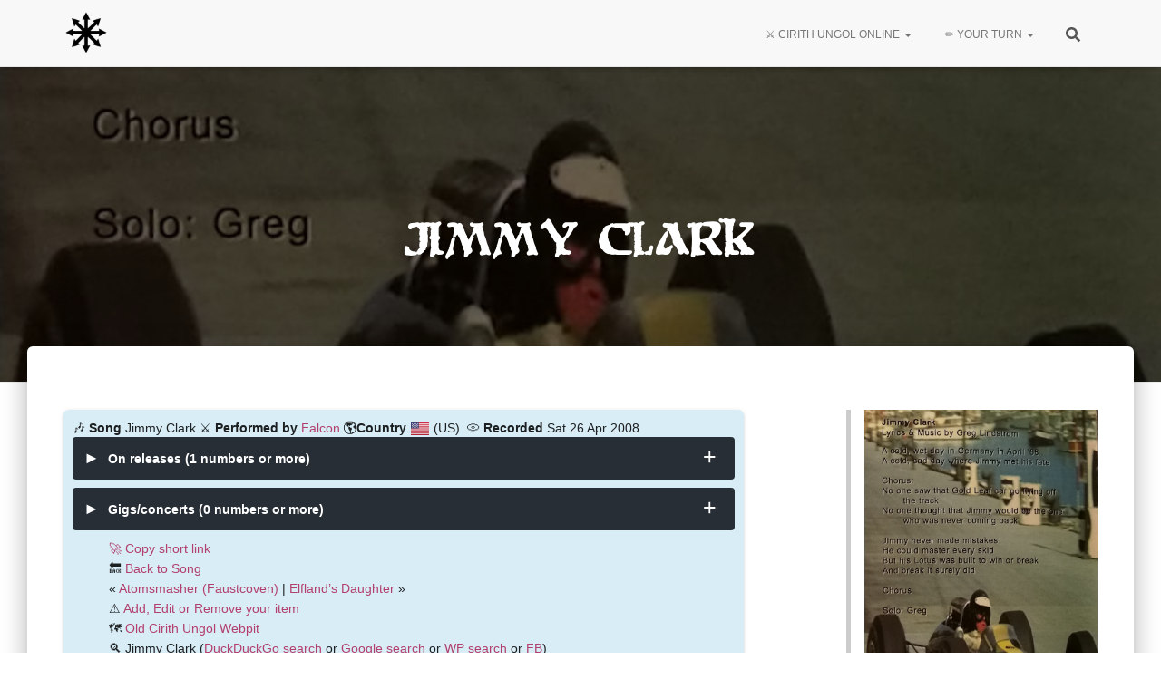

--- FILE ---
content_type: text/html; charset=utf-8
request_url: https://www.google.com/recaptcha/api2/anchor?ar=1&k=6LdUcA8UAAAAAMkdUv0vutDKgmM3_7_BClA8Y0Wt&co=aHR0cHM6Ly9jaXJpdGh1bmdvbC5vcmc6NDQz&hl=en&v=N67nZn4AqZkNcbeMu4prBgzg&theme=light&size=normal&anchor-ms=20000&execute-ms=30000&cb=hzlj8jep8kfh
body_size: 49211
content:
<!DOCTYPE HTML><html dir="ltr" lang="en"><head><meta http-equiv="Content-Type" content="text/html; charset=UTF-8">
<meta http-equiv="X-UA-Compatible" content="IE=edge">
<title>reCAPTCHA</title>
<style type="text/css">
/* cyrillic-ext */
@font-face {
  font-family: 'Roboto';
  font-style: normal;
  font-weight: 400;
  font-stretch: 100%;
  src: url(//fonts.gstatic.com/s/roboto/v48/KFO7CnqEu92Fr1ME7kSn66aGLdTylUAMa3GUBHMdazTgWw.woff2) format('woff2');
  unicode-range: U+0460-052F, U+1C80-1C8A, U+20B4, U+2DE0-2DFF, U+A640-A69F, U+FE2E-FE2F;
}
/* cyrillic */
@font-face {
  font-family: 'Roboto';
  font-style: normal;
  font-weight: 400;
  font-stretch: 100%;
  src: url(//fonts.gstatic.com/s/roboto/v48/KFO7CnqEu92Fr1ME7kSn66aGLdTylUAMa3iUBHMdazTgWw.woff2) format('woff2');
  unicode-range: U+0301, U+0400-045F, U+0490-0491, U+04B0-04B1, U+2116;
}
/* greek-ext */
@font-face {
  font-family: 'Roboto';
  font-style: normal;
  font-weight: 400;
  font-stretch: 100%;
  src: url(//fonts.gstatic.com/s/roboto/v48/KFO7CnqEu92Fr1ME7kSn66aGLdTylUAMa3CUBHMdazTgWw.woff2) format('woff2');
  unicode-range: U+1F00-1FFF;
}
/* greek */
@font-face {
  font-family: 'Roboto';
  font-style: normal;
  font-weight: 400;
  font-stretch: 100%;
  src: url(//fonts.gstatic.com/s/roboto/v48/KFO7CnqEu92Fr1ME7kSn66aGLdTylUAMa3-UBHMdazTgWw.woff2) format('woff2');
  unicode-range: U+0370-0377, U+037A-037F, U+0384-038A, U+038C, U+038E-03A1, U+03A3-03FF;
}
/* math */
@font-face {
  font-family: 'Roboto';
  font-style: normal;
  font-weight: 400;
  font-stretch: 100%;
  src: url(//fonts.gstatic.com/s/roboto/v48/KFO7CnqEu92Fr1ME7kSn66aGLdTylUAMawCUBHMdazTgWw.woff2) format('woff2');
  unicode-range: U+0302-0303, U+0305, U+0307-0308, U+0310, U+0312, U+0315, U+031A, U+0326-0327, U+032C, U+032F-0330, U+0332-0333, U+0338, U+033A, U+0346, U+034D, U+0391-03A1, U+03A3-03A9, U+03B1-03C9, U+03D1, U+03D5-03D6, U+03F0-03F1, U+03F4-03F5, U+2016-2017, U+2034-2038, U+203C, U+2040, U+2043, U+2047, U+2050, U+2057, U+205F, U+2070-2071, U+2074-208E, U+2090-209C, U+20D0-20DC, U+20E1, U+20E5-20EF, U+2100-2112, U+2114-2115, U+2117-2121, U+2123-214F, U+2190, U+2192, U+2194-21AE, U+21B0-21E5, U+21F1-21F2, U+21F4-2211, U+2213-2214, U+2216-22FF, U+2308-230B, U+2310, U+2319, U+231C-2321, U+2336-237A, U+237C, U+2395, U+239B-23B7, U+23D0, U+23DC-23E1, U+2474-2475, U+25AF, U+25B3, U+25B7, U+25BD, U+25C1, U+25CA, U+25CC, U+25FB, U+266D-266F, U+27C0-27FF, U+2900-2AFF, U+2B0E-2B11, U+2B30-2B4C, U+2BFE, U+3030, U+FF5B, U+FF5D, U+1D400-1D7FF, U+1EE00-1EEFF;
}
/* symbols */
@font-face {
  font-family: 'Roboto';
  font-style: normal;
  font-weight: 400;
  font-stretch: 100%;
  src: url(//fonts.gstatic.com/s/roboto/v48/KFO7CnqEu92Fr1ME7kSn66aGLdTylUAMaxKUBHMdazTgWw.woff2) format('woff2');
  unicode-range: U+0001-000C, U+000E-001F, U+007F-009F, U+20DD-20E0, U+20E2-20E4, U+2150-218F, U+2190, U+2192, U+2194-2199, U+21AF, U+21E6-21F0, U+21F3, U+2218-2219, U+2299, U+22C4-22C6, U+2300-243F, U+2440-244A, U+2460-24FF, U+25A0-27BF, U+2800-28FF, U+2921-2922, U+2981, U+29BF, U+29EB, U+2B00-2BFF, U+4DC0-4DFF, U+FFF9-FFFB, U+10140-1018E, U+10190-1019C, U+101A0, U+101D0-101FD, U+102E0-102FB, U+10E60-10E7E, U+1D2C0-1D2D3, U+1D2E0-1D37F, U+1F000-1F0FF, U+1F100-1F1AD, U+1F1E6-1F1FF, U+1F30D-1F30F, U+1F315, U+1F31C, U+1F31E, U+1F320-1F32C, U+1F336, U+1F378, U+1F37D, U+1F382, U+1F393-1F39F, U+1F3A7-1F3A8, U+1F3AC-1F3AF, U+1F3C2, U+1F3C4-1F3C6, U+1F3CA-1F3CE, U+1F3D4-1F3E0, U+1F3ED, U+1F3F1-1F3F3, U+1F3F5-1F3F7, U+1F408, U+1F415, U+1F41F, U+1F426, U+1F43F, U+1F441-1F442, U+1F444, U+1F446-1F449, U+1F44C-1F44E, U+1F453, U+1F46A, U+1F47D, U+1F4A3, U+1F4B0, U+1F4B3, U+1F4B9, U+1F4BB, U+1F4BF, U+1F4C8-1F4CB, U+1F4D6, U+1F4DA, U+1F4DF, U+1F4E3-1F4E6, U+1F4EA-1F4ED, U+1F4F7, U+1F4F9-1F4FB, U+1F4FD-1F4FE, U+1F503, U+1F507-1F50B, U+1F50D, U+1F512-1F513, U+1F53E-1F54A, U+1F54F-1F5FA, U+1F610, U+1F650-1F67F, U+1F687, U+1F68D, U+1F691, U+1F694, U+1F698, U+1F6AD, U+1F6B2, U+1F6B9-1F6BA, U+1F6BC, U+1F6C6-1F6CF, U+1F6D3-1F6D7, U+1F6E0-1F6EA, U+1F6F0-1F6F3, U+1F6F7-1F6FC, U+1F700-1F7FF, U+1F800-1F80B, U+1F810-1F847, U+1F850-1F859, U+1F860-1F887, U+1F890-1F8AD, U+1F8B0-1F8BB, U+1F8C0-1F8C1, U+1F900-1F90B, U+1F93B, U+1F946, U+1F984, U+1F996, U+1F9E9, U+1FA00-1FA6F, U+1FA70-1FA7C, U+1FA80-1FA89, U+1FA8F-1FAC6, U+1FACE-1FADC, U+1FADF-1FAE9, U+1FAF0-1FAF8, U+1FB00-1FBFF;
}
/* vietnamese */
@font-face {
  font-family: 'Roboto';
  font-style: normal;
  font-weight: 400;
  font-stretch: 100%;
  src: url(//fonts.gstatic.com/s/roboto/v48/KFO7CnqEu92Fr1ME7kSn66aGLdTylUAMa3OUBHMdazTgWw.woff2) format('woff2');
  unicode-range: U+0102-0103, U+0110-0111, U+0128-0129, U+0168-0169, U+01A0-01A1, U+01AF-01B0, U+0300-0301, U+0303-0304, U+0308-0309, U+0323, U+0329, U+1EA0-1EF9, U+20AB;
}
/* latin-ext */
@font-face {
  font-family: 'Roboto';
  font-style: normal;
  font-weight: 400;
  font-stretch: 100%;
  src: url(//fonts.gstatic.com/s/roboto/v48/KFO7CnqEu92Fr1ME7kSn66aGLdTylUAMa3KUBHMdazTgWw.woff2) format('woff2');
  unicode-range: U+0100-02BA, U+02BD-02C5, U+02C7-02CC, U+02CE-02D7, U+02DD-02FF, U+0304, U+0308, U+0329, U+1D00-1DBF, U+1E00-1E9F, U+1EF2-1EFF, U+2020, U+20A0-20AB, U+20AD-20C0, U+2113, U+2C60-2C7F, U+A720-A7FF;
}
/* latin */
@font-face {
  font-family: 'Roboto';
  font-style: normal;
  font-weight: 400;
  font-stretch: 100%;
  src: url(//fonts.gstatic.com/s/roboto/v48/KFO7CnqEu92Fr1ME7kSn66aGLdTylUAMa3yUBHMdazQ.woff2) format('woff2');
  unicode-range: U+0000-00FF, U+0131, U+0152-0153, U+02BB-02BC, U+02C6, U+02DA, U+02DC, U+0304, U+0308, U+0329, U+2000-206F, U+20AC, U+2122, U+2191, U+2193, U+2212, U+2215, U+FEFF, U+FFFD;
}
/* cyrillic-ext */
@font-face {
  font-family: 'Roboto';
  font-style: normal;
  font-weight: 500;
  font-stretch: 100%;
  src: url(//fonts.gstatic.com/s/roboto/v48/KFO7CnqEu92Fr1ME7kSn66aGLdTylUAMa3GUBHMdazTgWw.woff2) format('woff2');
  unicode-range: U+0460-052F, U+1C80-1C8A, U+20B4, U+2DE0-2DFF, U+A640-A69F, U+FE2E-FE2F;
}
/* cyrillic */
@font-face {
  font-family: 'Roboto';
  font-style: normal;
  font-weight: 500;
  font-stretch: 100%;
  src: url(//fonts.gstatic.com/s/roboto/v48/KFO7CnqEu92Fr1ME7kSn66aGLdTylUAMa3iUBHMdazTgWw.woff2) format('woff2');
  unicode-range: U+0301, U+0400-045F, U+0490-0491, U+04B0-04B1, U+2116;
}
/* greek-ext */
@font-face {
  font-family: 'Roboto';
  font-style: normal;
  font-weight: 500;
  font-stretch: 100%;
  src: url(//fonts.gstatic.com/s/roboto/v48/KFO7CnqEu92Fr1ME7kSn66aGLdTylUAMa3CUBHMdazTgWw.woff2) format('woff2');
  unicode-range: U+1F00-1FFF;
}
/* greek */
@font-face {
  font-family: 'Roboto';
  font-style: normal;
  font-weight: 500;
  font-stretch: 100%;
  src: url(//fonts.gstatic.com/s/roboto/v48/KFO7CnqEu92Fr1ME7kSn66aGLdTylUAMa3-UBHMdazTgWw.woff2) format('woff2');
  unicode-range: U+0370-0377, U+037A-037F, U+0384-038A, U+038C, U+038E-03A1, U+03A3-03FF;
}
/* math */
@font-face {
  font-family: 'Roboto';
  font-style: normal;
  font-weight: 500;
  font-stretch: 100%;
  src: url(//fonts.gstatic.com/s/roboto/v48/KFO7CnqEu92Fr1ME7kSn66aGLdTylUAMawCUBHMdazTgWw.woff2) format('woff2');
  unicode-range: U+0302-0303, U+0305, U+0307-0308, U+0310, U+0312, U+0315, U+031A, U+0326-0327, U+032C, U+032F-0330, U+0332-0333, U+0338, U+033A, U+0346, U+034D, U+0391-03A1, U+03A3-03A9, U+03B1-03C9, U+03D1, U+03D5-03D6, U+03F0-03F1, U+03F4-03F5, U+2016-2017, U+2034-2038, U+203C, U+2040, U+2043, U+2047, U+2050, U+2057, U+205F, U+2070-2071, U+2074-208E, U+2090-209C, U+20D0-20DC, U+20E1, U+20E5-20EF, U+2100-2112, U+2114-2115, U+2117-2121, U+2123-214F, U+2190, U+2192, U+2194-21AE, U+21B0-21E5, U+21F1-21F2, U+21F4-2211, U+2213-2214, U+2216-22FF, U+2308-230B, U+2310, U+2319, U+231C-2321, U+2336-237A, U+237C, U+2395, U+239B-23B7, U+23D0, U+23DC-23E1, U+2474-2475, U+25AF, U+25B3, U+25B7, U+25BD, U+25C1, U+25CA, U+25CC, U+25FB, U+266D-266F, U+27C0-27FF, U+2900-2AFF, U+2B0E-2B11, U+2B30-2B4C, U+2BFE, U+3030, U+FF5B, U+FF5D, U+1D400-1D7FF, U+1EE00-1EEFF;
}
/* symbols */
@font-face {
  font-family: 'Roboto';
  font-style: normal;
  font-weight: 500;
  font-stretch: 100%;
  src: url(//fonts.gstatic.com/s/roboto/v48/KFO7CnqEu92Fr1ME7kSn66aGLdTylUAMaxKUBHMdazTgWw.woff2) format('woff2');
  unicode-range: U+0001-000C, U+000E-001F, U+007F-009F, U+20DD-20E0, U+20E2-20E4, U+2150-218F, U+2190, U+2192, U+2194-2199, U+21AF, U+21E6-21F0, U+21F3, U+2218-2219, U+2299, U+22C4-22C6, U+2300-243F, U+2440-244A, U+2460-24FF, U+25A0-27BF, U+2800-28FF, U+2921-2922, U+2981, U+29BF, U+29EB, U+2B00-2BFF, U+4DC0-4DFF, U+FFF9-FFFB, U+10140-1018E, U+10190-1019C, U+101A0, U+101D0-101FD, U+102E0-102FB, U+10E60-10E7E, U+1D2C0-1D2D3, U+1D2E0-1D37F, U+1F000-1F0FF, U+1F100-1F1AD, U+1F1E6-1F1FF, U+1F30D-1F30F, U+1F315, U+1F31C, U+1F31E, U+1F320-1F32C, U+1F336, U+1F378, U+1F37D, U+1F382, U+1F393-1F39F, U+1F3A7-1F3A8, U+1F3AC-1F3AF, U+1F3C2, U+1F3C4-1F3C6, U+1F3CA-1F3CE, U+1F3D4-1F3E0, U+1F3ED, U+1F3F1-1F3F3, U+1F3F5-1F3F7, U+1F408, U+1F415, U+1F41F, U+1F426, U+1F43F, U+1F441-1F442, U+1F444, U+1F446-1F449, U+1F44C-1F44E, U+1F453, U+1F46A, U+1F47D, U+1F4A3, U+1F4B0, U+1F4B3, U+1F4B9, U+1F4BB, U+1F4BF, U+1F4C8-1F4CB, U+1F4D6, U+1F4DA, U+1F4DF, U+1F4E3-1F4E6, U+1F4EA-1F4ED, U+1F4F7, U+1F4F9-1F4FB, U+1F4FD-1F4FE, U+1F503, U+1F507-1F50B, U+1F50D, U+1F512-1F513, U+1F53E-1F54A, U+1F54F-1F5FA, U+1F610, U+1F650-1F67F, U+1F687, U+1F68D, U+1F691, U+1F694, U+1F698, U+1F6AD, U+1F6B2, U+1F6B9-1F6BA, U+1F6BC, U+1F6C6-1F6CF, U+1F6D3-1F6D7, U+1F6E0-1F6EA, U+1F6F0-1F6F3, U+1F6F7-1F6FC, U+1F700-1F7FF, U+1F800-1F80B, U+1F810-1F847, U+1F850-1F859, U+1F860-1F887, U+1F890-1F8AD, U+1F8B0-1F8BB, U+1F8C0-1F8C1, U+1F900-1F90B, U+1F93B, U+1F946, U+1F984, U+1F996, U+1F9E9, U+1FA00-1FA6F, U+1FA70-1FA7C, U+1FA80-1FA89, U+1FA8F-1FAC6, U+1FACE-1FADC, U+1FADF-1FAE9, U+1FAF0-1FAF8, U+1FB00-1FBFF;
}
/* vietnamese */
@font-face {
  font-family: 'Roboto';
  font-style: normal;
  font-weight: 500;
  font-stretch: 100%;
  src: url(//fonts.gstatic.com/s/roboto/v48/KFO7CnqEu92Fr1ME7kSn66aGLdTylUAMa3OUBHMdazTgWw.woff2) format('woff2');
  unicode-range: U+0102-0103, U+0110-0111, U+0128-0129, U+0168-0169, U+01A0-01A1, U+01AF-01B0, U+0300-0301, U+0303-0304, U+0308-0309, U+0323, U+0329, U+1EA0-1EF9, U+20AB;
}
/* latin-ext */
@font-face {
  font-family: 'Roboto';
  font-style: normal;
  font-weight: 500;
  font-stretch: 100%;
  src: url(//fonts.gstatic.com/s/roboto/v48/KFO7CnqEu92Fr1ME7kSn66aGLdTylUAMa3KUBHMdazTgWw.woff2) format('woff2');
  unicode-range: U+0100-02BA, U+02BD-02C5, U+02C7-02CC, U+02CE-02D7, U+02DD-02FF, U+0304, U+0308, U+0329, U+1D00-1DBF, U+1E00-1E9F, U+1EF2-1EFF, U+2020, U+20A0-20AB, U+20AD-20C0, U+2113, U+2C60-2C7F, U+A720-A7FF;
}
/* latin */
@font-face {
  font-family: 'Roboto';
  font-style: normal;
  font-weight: 500;
  font-stretch: 100%;
  src: url(//fonts.gstatic.com/s/roboto/v48/KFO7CnqEu92Fr1ME7kSn66aGLdTylUAMa3yUBHMdazQ.woff2) format('woff2');
  unicode-range: U+0000-00FF, U+0131, U+0152-0153, U+02BB-02BC, U+02C6, U+02DA, U+02DC, U+0304, U+0308, U+0329, U+2000-206F, U+20AC, U+2122, U+2191, U+2193, U+2212, U+2215, U+FEFF, U+FFFD;
}
/* cyrillic-ext */
@font-face {
  font-family: 'Roboto';
  font-style: normal;
  font-weight: 900;
  font-stretch: 100%;
  src: url(//fonts.gstatic.com/s/roboto/v48/KFO7CnqEu92Fr1ME7kSn66aGLdTylUAMa3GUBHMdazTgWw.woff2) format('woff2');
  unicode-range: U+0460-052F, U+1C80-1C8A, U+20B4, U+2DE0-2DFF, U+A640-A69F, U+FE2E-FE2F;
}
/* cyrillic */
@font-face {
  font-family: 'Roboto';
  font-style: normal;
  font-weight: 900;
  font-stretch: 100%;
  src: url(//fonts.gstatic.com/s/roboto/v48/KFO7CnqEu92Fr1ME7kSn66aGLdTylUAMa3iUBHMdazTgWw.woff2) format('woff2');
  unicode-range: U+0301, U+0400-045F, U+0490-0491, U+04B0-04B1, U+2116;
}
/* greek-ext */
@font-face {
  font-family: 'Roboto';
  font-style: normal;
  font-weight: 900;
  font-stretch: 100%;
  src: url(//fonts.gstatic.com/s/roboto/v48/KFO7CnqEu92Fr1ME7kSn66aGLdTylUAMa3CUBHMdazTgWw.woff2) format('woff2');
  unicode-range: U+1F00-1FFF;
}
/* greek */
@font-face {
  font-family: 'Roboto';
  font-style: normal;
  font-weight: 900;
  font-stretch: 100%;
  src: url(//fonts.gstatic.com/s/roboto/v48/KFO7CnqEu92Fr1ME7kSn66aGLdTylUAMa3-UBHMdazTgWw.woff2) format('woff2');
  unicode-range: U+0370-0377, U+037A-037F, U+0384-038A, U+038C, U+038E-03A1, U+03A3-03FF;
}
/* math */
@font-face {
  font-family: 'Roboto';
  font-style: normal;
  font-weight: 900;
  font-stretch: 100%;
  src: url(//fonts.gstatic.com/s/roboto/v48/KFO7CnqEu92Fr1ME7kSn66aGLdTylUAMawCUBHMdazTgWw.woff2) format('woff2');
  unicode-range: U+0302-0303, U+0305, U+0307-0308, U+0310, U+0312, U+0315, U+031A, U+0326-0327, U+032C, U+032F-0330, U+0332-0333, U+0338, U+033A, U+0346, U+034D, U+0391-03A1, U+03A3-03A9, U+03B1-03C9, U+03D1, U+03D5-03D6, U+03F0-03F1, U+03F4-03F5, U+2016-2017, U+2034-2038, U+203C, U+2040, U+2043, U+2047, U+2050, U+2057, U+205F, U+2070-2071, U+2074-208E, U+2090-209C, U+20D0-20DC, U+20E1, U+20E5-20EF, U+2100-2112, U+2114-2115, U+2117-2121, U+2123-214F, U+2190, U+2192, U+2194-21AE, U+21B0-21E5, U+21F1-21F2, U+21F4-2211, U+2213-2214, U+2216-22FF, U+2308-230B, U+2310, U+2319, U+231C-2321, U+2336-237A, U+237C, U+2395, U+239B-23B7, U+23D0, U+23DC-23E1, U+2474-2475, U+25AF, U+25B3, U+25B7, U+25BD, U+25C1, U+25CA, U+25CC, U+25FB, U+266D-266F, U+27C0-27FF, U+2900-2AFF, U+2B0E-2B11, U+2B30-2B4C, U+2BFE, U+3030, U+FF5B, U+FF5D, U+1D400-1D7FF, U+1EE00-1EEFF;
}
/* symbols */
@font-face {
  font-family: 'Roboto';
  font-style: normal;
  font-weight: 900;
  font-stretch: 100%;
  src: url(//fonts.gstatic.com/s/roboto/v48/KFO7CnqEu92Fr1ME7kSn66aGLdTylUAMaxKUBHMdazTgWw.woff2) format('woff2');
  unicode-range: U+0001-000C, U+000E-001F, U+007F-009F, U+20DD-20E0, U+20E2-20E4, U+2150-218F, U+2190, U+2192, U+2194-2199, U+21AF, U+21E6-21F0, U+21F3, U+2218-2219, U+2299, U+22C4-22C6, U+2300-243F, U+2440-244A, U+2460-24FF, U+25A0-27BF, U+2800-28FF, U+2921-2922, U+2981, U+29BF, U+29EB, U+2B00-2BFF, U+4DC0-4DFF, U+FFF9-FFFB, U+10140-1018E, U+10190-1019C, U+101A0, U+101D0-101FD, U+102E0-102FB, U+10E60-10E7E, U+1D2C0-1D2D3, U+1D2E0-1D37F, U+1F000-1F0FF, U+1F100-1F1AD, U+1F1E6-1F1FF, U+1F30D-1F30F, U+1F315, U+1F31C, U+1F31E, U+1F320-1F32C, U+1F336, U+1F378, U+1F37D, U+1F382, U+1F393-1F39F, U+1F3A7-1F3A8, U+1F3AC-1F3AF, U+1F3C2, U+1F3C4-1F3C6, U+1F3CA-1F3CE, U+1F3D4-1F3E0, U+1F3ED, U+1F3F1-1F3F3, U+1F3F5-1F3F7, U+1F408, U+1F415, U+1F41F, U+1F426, U+1F43F, U+1F441-1F442, U+1F444, U+1F446-1F449, U+1F44C-1F44E, U+1F453, U+1F46A, U+1F47D, U+1F4A3, U+1F4B0, U+1F4B3, U+1F4B9, U+1F4BB, U+1F4BF, U+1F4C8-1F4CB, U+1F4D6, U+1F4DA, U+1F4DF, U+1F4E3-1F4E6, U+1F4EA-1F4ED, U+1F4F7, U+1F4F9-1F4FB, U+1F4FD-1F4FE, U+1F503, U+1F507-1F50B, U+1F50D, U+1F512-1F513, U+1F53E-1F54A, U+1F54F-1F5FA, U+1F610, U+1F650-1F67F, U+1F687, U+1F68D, U+1F691, U+1F694, U+1F698, U+1F6AD, U+1F6B2, U+1F6B9-1F6BA, U+1F6BC, U+1F6C6-1F6CF, U+1F6D3-1F6D7, U+1F6E0-1F6EA, U+1F6F0-1F6F3, U+1F6F7-1F6FC, U+1F700-1F7FF, U+1F800-1F80B, U+1F810-1F847, U+1F850-1F859, U+1F860-1F887, U+1F890-1F8AD, U+1F8B0-1F8BB, U+1F8C0-1F8C1, U+1F900-1F90B, U+1F93B, U+1F946, U+1F984, U+1F996, U+1F9E9, U+1FA00-1FA6F, U+1FA70-1FA7C, U+1FA80-1FA89, U+1FA8F-1FAC6, U+1FACE-1FADC, U+1FADF-1FAE9, U+1FAF0-1FAF8, U+1FB00-1FBFF;
}
/* vietnamese */
@font-face {
  font-family: 'Roboto';
  font-style: normal;
  font-weight: 900;
  font-stretch: 100%;
  src: url(//fonts.gstatic.com/s/roboto/v48/KFO7CnqEu92Fr1ME7kSn66aGLdTylUAMa3OUBHMdazTgWw.woff2) format('woff2');
  unicode-range: U+0102-0103, U+0110-0111, U+0128-0129, U+0168-0169, U+01A0-01A1, U+01AF-01B0, U+0300-0301, U+0303-0304, U+0308-0309, U+0323, U+0329, U+1EA0-1EF9, U+20AB;
}
/* latin-ext */
@font-face {
  font-family: 'Roboto';
  font-style: normal;
  font-weight: 900;
  font-stretch: 100%;
  src: url(//fonts.gstatic.com/s/roboto/v48/KFO7CnqEu92Fr1ME7kSn66aGLdTylUAMa3KUBHMdazTgWw.woff2) format('woff2');
  unicode-range: U+0100-02BA, U+02BD-02C5, U+02C7-02CC, U+02CE-02D7, U+02DD-02FF, U+0304, U+0308, U+0329, U+1D00-1DBF, U+1E00-1E9F, U+1EF2-1EFF, U+2020, U+20A0-20AB, U+20AD-20C0, U+2113, U+2C60-2C7F, U+A720-A7FF;
}
/* latin */
@font-face {
  font-family: 'Roboto';
  font-style: normal;
  font-weight: 900;
  font-stretch: 100%;
  src: url(//fonts.gstatic.com/s/roboto/v48/KFO7CnqEu92Fr1ME7kSn66aGLdTylUAMa3yUBHMdazQ.woff2) format('woff2');
  unicode-range: U+0000-00FF, U+0131, U+0152-0153, U+02BB-02BC, U+02C6, U+02DA, U+02DC, U+0304, U+0308, U+0329, U+2000-206F, U+20AC, U+2122, U+2191, U+2193, U+2212, U+2215, U+FEFF, U+FFFD;
}

</style>
<link rel="stylesheet" type="text/css" href="https://www.gstatic.com/recaptcha/releases/N67nZn4AqZkNcbeMu4prBgzg/styles__ltr.css">
<script nonce="GrFGLRZIpV6t3PJtDUT-vg" type="text/javascript">window['__recaptcha_api'] = 'https://www.google.com/recaptcha/api2/';</script>
<script type="text/javascript" src="https://www.gstatic.com/recaptcha/releases/N67nZn4AqZkNcbeMu4prBgzg/recaptcha__en.js" nonce="GrFGLRZIpV6t3PJtDUT-vg">
      
    </script></head>
<body><div id="rc-anchor-alert" class="rc-anchor-alert"></div>
<input type="hidden" id="recaptcha-token" value="[base64]">
<script type="text/javascript" nonce="GrFGLRZIpV6t3PJtDUT-vg">
      recaptcha.anchor.Main.init("[\x22ainput\x22,[\x22bgdata\x22,\x22\x22,\[base64]/[base64]/[base64]/[base64]/[base64]/UltsKytdPUU6KEU8MjA0OD9SW2wrK109RT4+NnwxOTI6KChFJjY0NTEyKT09NTUyOTYmJk0rMTxjLmxlbmd0aCYmKGMuY2hhckNvZGVBdChNKzEpJjY0NTEyKT09NTYzMjA/[base64]/[base64]/[base64]/[base64]/[base64]/[base64]/[base64]\x22,\[base64]\x22,\x22w5PDnMOLwpHCsnrDnMKfVsOzK8K7wpbCgMKFw63Cn8KHw4nCgMKpwp9bbikmwpHDmH7ChzpHZMKMYsKxwqfCrcOYw4c4wrbCg8KNw6Q/[base64]/[base64]/CnxDDlCgxO8OrWcKVw6DDl3/[base64]/CgsOOb03DrEUlwpNpwp5zwpQnwrozwp8bT2zDs0DDjMOTCRsGIBDCsMKcwqk4D13CrcOrYgPCqTnDpMKAM8KzAMKQGMOJw5RKwrvDs0bCnAzDuDwhw6rCpcKxeRxiw6BgesODQcO2w6J/PMOsJ09oQHNNwoMuCwvCsQDCoMOmVnfDu8OxwqTDvMKaJxsYwrjCnMO0w4PCqVfCrC8QbgtXPsKkIcO5McOrdMKywoQRwp/Cu8OtIsKdUB3DnQoTwq45YcK0wpzDssKqwp8wwpNkNG7CuU/CuDrDrVDCpR9BwqcjHTc4IGVow58VRsKCwpzDul3Ct8ORDnrDiA3CtxPCk2p8ck8xaykhw4x8E8KwU8Olw55VeVvCs8OZw57DtQXCuMOYdRtBBDfDv8KfwqMuw6Q+wq3DuHlDQ8KeDcKWS3fCrHoDwpjDjsO+wqARwqdKWsOZw45Jw60kwoEVcMKLw6/DqMKdFsOpBWvDkG9Pwp3CuzPDkMK7w6gRM8Kvw4TChSQfJHbDlydoN0bDq3Rrw6HCuMOzw55jYhESLMOqwo7DncO6bsK4w61cw7cnO8OEwpY/eMKAIHQXAEJnw5DClMO/wqHCjMOMBwZwwqcAaMK7RCLCrl3CncK8wp42O3Brwrc+w595O8OMH8OGwq8GVnxBb2vCtMOoacOmQ8KGKsOXw4Y4woYlwqTDi8KJwq9MPjfCpcKnw6chFXLDicOrw4bCrMOfw7JOwqpLdXjDglTCpWPCtMOxw7rCqjQqdcKXwqfDp11ICT/ChyAYwoY3PsKyamlndlrDhEB4w6BQwrrDuQ7DvnEvwrdBcnXCtSLCuMOkwoZuXWHDoMK3woPCn8OTwo8WWMO6Wx/Dr8KUMRs5w6ZPZS9ac8O2EsKmME/[base64]/CuyV/GcO9IsO/f8OrBT8xK1tLwpsEwpzDr0gDP8OSw7XDjMK/wp0MfsKKK8Kvw4A1w5UYLMOXw7/[base64]/cVkZw6d4wppxQMO/[base64]/[base64]/w6jDkTXDucO6w6/DpRbDmsOwa8KIwobCnsOAO8OSdCbDtiokcMOuXlnDtsOoV8KxT8K3w4PCmcKhwpMTwrrCk0rCnW9BenBZaW/Dp3zDicOzcsOlw6fCp8KewrXCs8OWwoJ+WXc9BzANa1IFY8O6wo/CqgHDnwg5wrdjw5PDgsKRw6MUw5vCk8KLMyA5w51LTcKfQz7DksO8HMK5SWxMw5DDtVfDssOkY3o7A8Oiwq/[base64]/w4QgC8KMw6ApwqjCl8K1w77DpkjCgcOdwrPChREHNDLCm8Okw5V7XcO0w6RMw43CvnB9w6xPa3R4KsOrwo9Kw4rCm8KEw5JsU8OWJMKRVcKNJDZjw5ESwoXCvMKfw7TCs2rDvlh6RH8tw5rCvzQ7w4pLBcKowr5Qa8KLBAl5O3sNXMOjwr/Ckg4VesKYwrVgSsO8KsKywq3ChFcCw5LCssKdwqoqw70HWcOvwrDCjRfCn8K5wpzDjMKUcsOYV23DqVbCgSHDqcKNwp7Ct8KkwoMVw7hvw7bCqGvChMOew7XCtVjDqcO/PGoKw4M2w7VqUsKHwokfZsKxw6HDhyzCjk/DjTR5w4Zrwo3DqAvDlcKBLcOfwqfCjcKrw4M+HiHDpANywoFYwpF/w4BEw45/[base64]/CpxTDshxuMhLCrRXDhMKnw7dewrzDlyTChhwlwoHClcKlw7bDsyIxwpfCoFLCkcKmXsKKw6TDm8OfwoPDl1Acwq5ywr/Ci8KjN8KowrLCgz4LTyhVVcOzwoFEQTUAwrxELcK7w4fCv8KxMwvDj8OdesOEX8K8O0guw4rCi8KacFHCocOJKU7CssKxYcOQwqQTfSfCqsKrwobDn8O8XsKxw702wol4DCcsOEJhw7nCvcKKbV1EXcOew4jCn8Kowo5/wprDoHxpOsOyw75mKATCnsKYw5fDp1XDlCnDgsOfw7l/GzN1w48Uw4PDjcKlwpNxwpDDi2QZwqzChMOMClprwo9LwrQbw6YKwowqNsONw7d8H0BmG2DCnWM2PWEKwr7CjG14KQTDqxbDocKCPMOwEl3CmXgqMsKmwr3CsgEbw7TCkCTCq8OtTMKkBH87asKlwrUNwqMYa8OqAMOjPS/DusKxYUASwrbCnExRHsOYw5PDgcO9w4/Dt8Ouw5ppw58OwpRCw7guw6LDqFlywoJbNkLCn8KDd8KywrV6w5vDuhZ9w6JNw4HDmV/DrxTDnsKewol4M8OiacKZNlXCs8KECsOtw51Nw5vDqCJCw6tadUnDrjpCw64yHDNFf2XCvcOvwqDDpcO/UyxdwoTDtkw9aMOOPwpGw6spwpPCn2zCkG7DjUTCmMOZwpQiw7d8wqPCrMOAQsObJQTDoMK+wrA8wp9Rw7F9wrhWw4Z3wrZ8w7YbN0Jhw68uP0gTADrCr11ow7nDl8KBwr/CucOFVMKHAcOgw6YSw5tNMTHDlTcbL3xfwqjDoAczw4TDj8O3w4AwXmVxwo/CqsKxYlfCncOaJcOiMWDDgm4NYRrCnsOvTWNwYsOidjbCsMKgAMOXJi/DrndJw5/DvcO6D8OowqHDiw3CqcK1SVXCrkJZw7tnw5dGwpgHXsONGHw4UDoEw5sMMy/[base64]/Dsn7DvcK4BSBXw4/ChGdqwrPCixVlXCTDjS7DnkfChcORwp/CksO3dVzClwnClcO+Xi1Jw7PDn3pUwqlhe8KoDsOGfDpCwqd4esKlLGsgwrc+wpjDiMKlAcK5YgfColTCoV/DsUnDvsO9w6rDrcO1wph/BcO3LClTSnolMVbCmGLCvQ/ClEjCinEKHMKjBcKewqnCpkPDrXrDgcK8RRnClsO1LcOcw4vDtcK/S8OHDMKmw4VEMEQuwpfDn3nCtcKew4/CkTDCiGfDijMbw5/CnsOdwrU6UMKlw4LCtRPDpMOZIwbDr8OiwociXmBuEMKuJFJuw4Z1bMOXwqbCmcKzDsKuw73DiMKywpbCkhVvwpBwwoMPw4HCrMOMQ2/DhAXCjsKBXBYxwqppwrF8FsKicR8hwofCisOYw60MAwM6T8KIdcKgdMKlfCFxw558w6d/T8KLY8O7A8OcZ8OKw4Axw5nCpsKbw5PDs3A1PMOIw5Qiw57Cp8KGwpoawo9KDFdKQsObw68Ow5cqXDHDvl/[base64]/[base64]/ChsOLw6Z7cA/DskhwwooDPMOZwqbCjn5mJV/[base64]/Dt8OScldyw79fwpvDg1nDlhpDB8OgwqPChsOSP1nDscKgQyvDgcKJSSrCiMOARnHCtTUzdsKZQ8OdwpPCosKFwpvCknnDvsKawp9zSsOnwq9awrTCkXfClwnDmMOVNS7CogjCqMO/[base64]/DhlHDr8KnSMOXw4EWw4dVw7rCrMOrwptoeBnCoBZUdyMZwrrDpsK6CMKLwp/CrSIIwpoIAGTDu8O5XcO/NsKrZcKtw4fCs0duw4nCrsKZwptLwrbCh0bDhcK8csOYw6FTwq3CswDCi18RaSbChcKVw7JWVhDCsErDo8KfVn/DhR8QARDDsR3DlcOQwoEyQjYbAcO0w4TDoXBSwrHCusO2w7UZwrZxw68Sw7IeL8KJwo3CuMOyw4EHNAJLe8KyLTvChcO8MMOuw7FrwpZQw5Nybwkvwp7Ct8KXwqLDt1Fzwodewrwmw4UEwrXDr3PCsgXCrsKAZjvDn8OFYm/DrsKYC0PCtMOXakYpWVBVw6vDtBsSw5c+w7FGwoVew5BMMiHCtGFXTsOLw6jChsO3TMKPDjjDslcSw6kAwpnDt8O+bUMAw5TDpsO2YnXChMKywrXCmmbDuMOWwoQqbMOJw5BhW3/DvMKTwqHCjQ/CoyzDi8O4XnjCgsOHDFPDisKGw6Y5wrLCqy1Vwp7CtkHDvizDqsObw7zDi2Q9w6XDusK7woTDnHHCusKww6LDhMOMUsKcJQYOFMOfdVNbNH4Ew4F4w7LDrDbCtUfDtcOQPi/DoS/CsMOKPsKjwovCsMOWw64Cw4vDkFbCt1IcSX4sw6DDigTDgcOtw7zCmMKzXcO3w5ceBgZkw58KHl1EIhN7OcO6HT3DusK7aCNGwqw/[base64]/Dl8K6w5bDjQYZHcOWQsKiDVjDkBHClTMvLg7DmXRZPsOEABDDvsKGw4gPS1rClDnDjwLClcOaJsKqAMKBw63DtcOSwoYqFERxw6/ChsOFMsKkMTg/wpYzw7XDihYow6XCmcOVworCtsOpwqs6EUN1N8KWQcKUw7TCpMKMFTrDq8Kiw6ExfcK5wr97wqlmw5XCrcONcsKGI2U3cMKOV0fCmcKMdzxIwq42wrg3Y8OOXsKQdhVNw5knw6LCj8OAeS3DgcOuwozDpmsEGMOLZXIzE8OSGBDDl8O/[base64]/[base64]/bj3DvcKqwo/CgcK5w75hIcKVw5XCvgscE8ObwrYtUmtSR8OYwohUOBFwwp93wrdFwrjDiMKOw6NSw6l7w7DCmi9xSsKnw53CusKUw4DDvzvCmcKJFUImw4UVM8KCwqt3AFLDlWPCs1UfwpnDuCjDm3DDkcKBXsO4woZfw6jCr1fCu3/[base64]/Di8KCCMKNVFzDnsKPEWXCi8OpWi7CsMOyYMOqRMO/wo8gw7gLw6BOwr/DgmrCgcKQD8Oow4DDuQjDhSc1CRLDqnIwan/Dgh7CiVXDuh3CgcKVwrZXw4nCjsO3wogzw78iXXodwrAAPMOMQMObEcK4wokiw4sdw7XClhbDmcKbT8Kkwq3CtcO2w4lfbmbCmgTCp8OqwpjDvzwfZgRQwo9qUMKiw7p8cMO1wqdOw6NmUcOeKDNHw4jDh8K4IMKgwrNrWEHCnl/CsEPCnWkOBkzCgX3Cn8KXWVkDw604wpXCi2ZFSSAZeMKrNRzCtMOwS8O7wolPZ8Oiw4csw7vDmcOqw6EEw6Elw4wcT8Krw6Mpc17DvwtnwqI3w5nCv8OeCjU0Y8OLFSPDhFPClwtGBDZJwpJWw5nCnDjCvHPDp0p/w5TCsGPDgjRGwqUgwrXCrwPDn8KSw5U/KmgVOsKcw5TCvcOpw6nDkcODwrvCk0keXsOlw4xFw4vDn8KULkB8wr/Duk0jY8Kvw7fCucOBecO0wq43dsOiDMK2WmZcw40lCcOVw5zDqwHCosOmehY1dwRCw7nCsgB3wpPCrBUNc8Onwp5QEsKWwpnCjFzCiMOGwrPDmg98CnPCtMKeOVTCljVzLBHDusOUwrXDmcODw7TCrmvCpMK6KEbCssK0wpcaw7DDjmBrw6A2IcKkZMKfw6/CvcKqfFw4w7PDvzVPawJ+fcODw6lhdsKfwo/CmE/ChTNebMKeXDzDosOxwq7Dh8Kgw7vDoERcWSssQiNEFcKnw5B7HX/DmMKkHMOaeGXCt03CpzLCuMKjw5XCvHbCqMKfwqHCqsK9C8KSHMK3ExTChj0ObcOhwpPDkMKSwoDDmMKew7xXwq1Xw7jDqMKmWsK6w4DChVLCisKVfk/[base64]/CggrCoH/DjMOTAsOyQsObBsOhwqshSMOLwoPCjcKsUA/CinM5w63CjQwqwrZ1wo7DkMKwwrF2JMOswoHChlfDtE7Ch8KXBl8gXMOdw5LCqMKANS8Uw4rCr8Kjw4ZEPcO7wrTDjhJdwq/DuwE3w6rDjh4Ow65MGcKWw68iwpxLC8OqS1DDuBtTdcOGwo/Ch8OAwqvDicOvw689ShfDhsKMwrHClW4XYcO6w5g9b8KDwoAWRsOdw6TChwJywpgywoLCvToaacOEwrzCsMOaJcKTw4HCicKOUsOqwovCki9Qe3ADXiDCiMO0w7N8IcO7Dz5pw6zDqXzDthDDvFcqaMKFw4wOXsKywpcww6PDscODaWLDo8KHT2TCo0rCmsOADcObw4/Ci0c1wqXCgMOww5zDl8K4wqbCnVgDGsOiDHRuwrTCkMKRwrzDi8Oiwp7DrsONwrU+w4NaZcKvw6LDpjMER24Ew7Ijf8K0wrXCoMKnwqlewpPCtcOqb8OuwoTCj8KFSDzDpsKGwqAgw7Ipw5MeVE0Owo9HbW40CMKGaVXDjEsmG1AEw47CkcKeTcK4acO0w5Vew45tw5/Cu8KCwp/CnMKiDCLDmXrDshdMVVbCmsO9wqwkUBIPw5jCqVlAworCu8KhNcOQwrMVwo9uwqdTwpt0woHDt2HCh3nDnjrDmwLCvTV2LMOtCsKRXmjDrjPDoQUsKsOKwqvChcKTw7sbccK4GsOOwrvChcK/[base64]/[base64]/DtMK5KsO7w7YiXjzCtcOsRMK1w7bCmsK9wqt4BsOVw7DCucKjb8KjRwLDvMKuwpjCmSHClzbCosK9wq3ClMOYdcO+wpHCrMO/fCbCtkrDmQnDgMOzw4VuwrzDlTYIwopQwqh8FMKGwozChibDlcKvJ8KtGj5SEsKrFynCssOVNRlnLcKTAMKew5Bawr/Cvg1+PsO4wqxkTj/[base64]/DnMOQDV3CliDCmRPCgBNtJ8KUZHrDnxB0w4FKw41Two3DryA5w5JbwrfDpsKGw4NZwqHDhcKsVBFeIMOsVcONGcKSwrnDgkjCnwrCpCUPwpnDslfDhGdLSsKtw5DCjcK4w4bCu8OMw4bCt8OpXMKAw7rCj1/[base64]/CpsK0QMOhdmcRwrtSAsKiwqjChjFhBMOzOcKtbkHCvMO+woxBw4fDmCTDgcKFwqYSby4aw77DhcK3wqdfwo9oJcKJTDRvw4TDq8KUPGfDlgDCokR7U8OVwpx4SsOmGl5Vw5DDni55VcOxecObwqTDlcOqPcKrw6jDomLCosOYJEQqVEYQem/DsT3DhMOAPMK5GMOraE3Drn4KNhV/[base64]/Dn8OJw54DOS9sw75FEsOCPCfCtcOJSkRHw63Cu1EOGsOhZy3DucKOw4rCiy/[base64]/DmBc0w6A8wq4nwpzCh2bCsMOCwp3DilJMwqLCj8OcCxrCuMKJw7lhwrLCoRV3w5Jpwohfw4Vuw5TDi8OxUMOzwoc7wrNfF8KaD8OecAXCvmHDnMOeY8K5IcK9wpUOw4N/[base64]/BMKhKcKHMMOyHMODw59BLFHDuMKzQcO1XC1KCsKQw7www6DCoMKrw6Qlw5bDqcO9w67Dl01qezhKFTlKAhDDmsOSw4bCg8Ksail/KzXClcOcCkVKw7x5WXoCw5QrUi14I8KCw63Chg8vasOGMMOHOcKaw7dCw6PDjz5Ww6XDkMOaT8KGBcK7CcO9wrBWRhnCkUjDncKgeMONYQ7DnWQCEQlVwr8vw6zDqcKZw6REWsOKwpNyw53CmCpmwojDtCHDosOjGB5NwoklBx9Nwq/CvX3DjMKoH8K9aiwnfMOZwp3CtyTCj8OZXMKHw7HDp0rDmn5/H8OoGTPCj8Kiw5hNwpzDhH/[base64]/Cj3TCrcKuNzJqAS4MBnPChMKrwqAmwo3CrsK9w4YAHDoLH0oTcMK/KMKfwp4oaMOTw5RMwqlNw4LDjATDvh/Ck8KhQz09w6HCqDV4w7TDhcKlw747w4N/R8KEwowoOMKYw408w7bDucOXAsK+w7fDn8OUZsKlDcKBa8OLagvCvA7ChTxDw47DpW4HEVfCm8OkFMOow5U4wrgHeMOFwqHDscKmXg3CuzElw43DqCvDsgEgwox4w7/CkhUCaRgkw7HDtF5pwrrDuMK9w5Auw6cdw6rClcK+MwgFMlXDnltBBcO8AMKtMF/CvMOFHwl8w5nCg8Ozw7PCoCTDgMKlQgNPwpdUw4DCug7DrcOvw7jCs8KzwqPDk8OrwrBuS8K5AmM+wq8aTSZ0w5E0w6/CtcO1w6xhI8KldsO7IMKuCW7CtRPCjC4dw6fDq8OIbFdjAWjDsHUlH2nDjcKjZ1/CrQXDn3TDpW0hw6A9UA/Cs8K0YsKbw63DqcKbw6HCqxI6dcKMGjTDhcOhw6XCihnChQHCk8OnZMOBeMKQw4Bfwr3CnBRkXFhzw6J5wrxNOE9QQUNlw6IWw6Vew7HDgUEUJ2/CicK1w4t6w4oDw4jDjcKqwpvDqsKuTcO1TBspwqd8w7wuw5o5w5cBw5jDsjjCoQjCuMOcw6x+PUxkwqzDl8K+b8K6RH8iwoJGPhwrfMOAehECRMOWfsOlw4/[base64]/wos1w6MtIDksSSjDmjDCgMO0D8OAezvDh8Kbw5dDMjsSw5/Cq8KIRwzDnQZYw57Ch8KAwrPCrsKLQMKRX094WyJGwokIwrRowpRsw5bCrmXDjUjDuBRDw4rDjFUWw5d3aXJSw7/[base64]/DoMO9w6hAOEFMBR3Cny3DusKIOxzDpHRdw6DCqSbDsz/Dh8OuDGbCtnDCt8KZeUc0w74+w5cVO8OAekN8w5nClUHCmcKsF1nCsVTCmAoFwrHDpXTDlMO2wr/CjGVaUsOnCsKvw6ExE8Kqw4AcV8KKwprCugEhXggVPWXDuDpkwpM7R14XdB8yw5QowrbCtkFvPMOzZRjDjgbCpF/Dq8KHXsKxw7tEVD8ew6cWW1UiQ8O8VnQWwprDqQhNwph0DcKrOjRqIcKSw6fCiMOmwrnDhcOPSsOywohCYcOHw5XDnsODwp7DmlslRxzDiG1xwprCj03DpjIlwrolKcKlwp3DtMOdw4TCocKMVkzCmxJiw7/[base64]/wo/DrFjDrHQzJG4ow5HCkMONPMOlw6Aywp16w4IFw7c8LsKCw7bCscOZMiDCqMOPwrvCm8OpHnbCnMKpwq/CkGDDjTjDo8OcYTQUSMKbw6lGw5HDsH/CgsOOF8KWaUPDs1bDjMO1DcOsGxQ/[base64]/Ds2FqwpbCisKOMsKhwpLDnj7Cg8KswozDkMKPIUzCqcOIAhpgwooVOSHCtsOZw4bCtsOMFU0iw7stw7/[base64]/Cj2Aiw44qKSp7wrYeLMO3wqMrwpPDqsOYJsOiMShcQ1PCu8OMCS9ZTcK2woAJJsKUw63ChmgTX8KPFcO2w7rDvDbDo8OLw5RNI8O7w7zDqlJ4wo/CuMOuwqY0BHhZdcOGezjCkk0nwr4Nw4bCmwTDmCjDo8Kgw7Mvwr3CpmrCjsKww5jClD/DmcK3SsOtw5MhRGnDq8KBHTsmwpFMw6PCp8Ozw4vDlcO1QcK8wrpDTnjDmcO0S8K6PsOELcKuw7zCgC/DlMOGw7LCq3A5a3cewqBWUQ3DkcKwA3k2HWNCwrdBw7jCoMKhNz/CqcKpMErDu8KFw4vCu3PDt8KTVMKzY8KuwrJBwpEIw5fDnw3Ch1jCg8Kjw7hjYk92GMKFwpjDhVPDk8KtIWnDsWcVwrXCv8Ocw5UFwrvCrMKRwrrDjQjDjUQReVrCojELDsKPd8O9w7MRUsKXQMOqHVwFw7DCrsOmPB/CpMK6woUMfFrDuMOow4ZZwosmLsONIcKNEBTCkVhMK8Knw4HCkRJwdsOLH8Oiw4AOXcOhwpA0GWwtwpUrWkzCqsOdw4ZvSRDDvlduJwjDiW0GSMO2wpDCuAIXw67DtMKrw6IgJsKPw7jDrcOCGcOQwqPDgn/Dv0kifMK8w7E5woJzNsK2wosJM8OJwqDCkngJABTCrn4dWnZ0w6/Cr1TCrMKIw63DlFlSO8K9QwHCq1fDkjvDuQfDog7Cl8Kiw7LDlRN5wpMML8ODwqvDvWXChMOBa8KTw4nDkR8QR2fDjMOdwqrDvUtQMVXCqcKceMKkw4N/woTDp8OyB1XCkULDjxPCo8KrwqPDtUVxW8OKNMOdAsKbwpQKwq3CqxPDv8OHw74jGcKFfsKbcMOMYsOhw6x6wrBlw6B+UcOnwobDlMKGw41bw7vDkMOTw5x8wr0xwrwhw43DpVx+w44Bw4TDi8KZwoPCphLCqEDCrSDCjB/[base64]/CusOBw4ZSb2Vswownck19HAx9w6NLw50Iwo83wo3CuhrCl0DCtRDCh2fDs0pkDTICJk7CuRdkA8Obwo3Dt0jDmcKnVsOfJcOHw4rDicKoKcOWw4p+wobDlgfCuMKfORQ6FyMZwqUuDCEqw50awpViBsOUF8OFwr5nE0zCik7DuF/CocOlw6VUZw1zwo3Dt8OGP8O4IMK3wobCnMKEeXhXLQnCpHrCiMKdEcOraMKUJ2/ChMKkTMOGdsKGBsOrw6XDlCrDnEYRRsKTwqzCgDfDqz0MwofDscO7w4rCmMK9LlbCt8KowqE8w7LCssOVw4TDmmrDvMK9wqzDjDLCt8KZw5LDnW/CmcKcMQvDtcKcw5LDj13DqhrDlzAtw61bF8ORacOOwq7Chx/ClcOIw7lMWsOkwrLCqsKUSmgvwp/DqXLCr8KgwqF3wrBFAsKbKsKHJcORby4+wop1AcK9wq/CjEvCmxhswr/[base64]/N1LDlQrCvMO+w4/DhWjCgMKMUsOPw6vDp2EyVgLDqjcow5XCr8KPIcOOFsKcAsKswr3CpFHCs8KDwr/Ci8K2Z2tSw47CgsOEwqDCnAdwWcOuw7DCuSFfwrrDv8KNw6DDp8KwwoXDscOZTMOgworCl37Dh2DDgTo8w5ZSwrvCokAvw4bDg8Ktw7LDtTsUHTlYIMOxQcKyScKRUcKIZiJ1wqZWwokzwr5rAG/[base64]/Cn8Oww5nDn8KpHWksw4YPcjXDkkXDq8OzJcKrwojDuRPDn8OVw41Ww7hTwoBswqdCw7bCrldbw48fQQZWwqDCscK+w43Cs8KPwp7DvcK0woMfR0x6ScKAw5MSSGMkBBx5OkbDsMKCw5IeBsKXwpoqc8KWXRfCoFrDq8KDwoPDlWBcw5nCnQd+CsK3w47ClG8/[base64]/wr/DmGfCrUvDkMOeNDHDgirCksONIVxrw7Bow7HCpMOPw4hyGTjCpcOkAk9fPV4nI8ObwrVKwrhAdzZ8w4cAwoLCssOlw53DjcOAwpM6asKZw6hEw6vCosOww4JgWcOZbQDDscOWwqtpJMOGw6rCrsKeXcKiw70nwqlfwqt2wrTDicOcwrkOw6jCokfDvH5/w6DDhEvCmDxBbDXCi3PDssKOw7XCsHvCnsKrwp7CoALDlcKjY8KRw5rCgsOIOzVowr3DkMOzcn7CmGNGw7/[base64]/CrTdFwrLDr0ZiHWLDlMOuw4TDtAkTecK0w5M2w6XCu8Kmw5LDocO8M8O1wohHP8KpdsK4XsKbNmsgwrfCh8KJacK+dTd9CMOYNhzDpcOHw50PdjjDsVfCvWbCgsOhworDh1zDp3HCq8KXwpl+w4JxwpVnw6/Ci8KjwrHCozdbw6sAQFjDr8KQwq1ycH8eI0Vgb2LDucKRXC0eDQ9Oe8KDBsOSFcKXKRDCs8O7NiPDjMKrKcKZwp3DmDJfVWEtwqYjG8OiwrPCjxBvA8KkMgzDqsONw6d5wq8gMMOjN0/DohDDln0Owrx+wonDrsKKw6vDgyEuIFp2AMOrHMO9C8Kzw7jCnwl9wqLDgsOfKTQnf8OyHcOjwpjDhMKlNCPDrsKJw7gIw54gGB/DqsKJQA7CoHNGw5vChcKzUcO9wpDChVkVw6TDk8OcKsOXNMOiwqAid37DhhxocQJCw4PCgBQyfcODw4jDmSvCkMOSwqIyGS/CnUnCvsOUwopYDVxNwqkweWrCvk7Cu8OjUyNAwovDpEk4bkJbWkM/[base64]/DmBbCjsKcZlfDjhzDpk5JcsKVwr47w6hmwq0Xwqstw6s4Z110XU9gdsKCw4DDqcK0W3bCsX/CrcOWwo90w7vCo8KyKifCk1V9RMOnBcOoBmjDsgELFMOuIlDCnUzDuU4pwrRnc0bDkDxuw4c3XhTCqGvDr8K1cRXDog/Dt0LDhcOlHX8JCjEzw7dRwqxuw6xYaxYAw77CtMKZwqDDunoOw6cnw5fDp8Oaw5IGw6XChcO5X3MLwrJ0dmtXwoPDl2o6acOHwrfCvU52M1TCgUIyw5fCrh04w4TDvMOEJh9JBE3DvD3CpU8keRIFw7tmwqV5MsOnw7/[base64]/DjMK3w48ywobDl8KQecO0wpdUX8Orw7sSN2HCtWFlw71vw7kYw7ljwr/CpcOxJGPCq1rDpgjCrWPDhMKHworChsOTRMOzTcOAZQ9sw4Z3w4PCpGLDhcOkDcO6w74Ow5LDiB9kLDTDlz3DrCVrwrXDvDUiGT/[base64]/Crxo4cMOjw7/Dp8Knw5xRw4cYLMKTw5NHMTXDnyNOHsO5OsK1cTsDw6JPesOiT8K9wo3Cm8KHwpdvWCbCusOzwo3CiRfDuijDh8OBPsKDwojDs0/DmmXDsErCmCo+wq5JRcO4w77DssOzw4ciwovDiMOgcDxTw51wNcOLfnoJwp8GwrrDi3B2YXDCvzTChMKZw69AZ8Opwp84w6cZw5XDmsKBCUdawrvChFUQfcKKFMKhMMO7wqvCrnw/[base64]/DoSPDm8K+w6LCmzx/wqhLwrs/wphdw4MpIMKDAmrDmkLCoMKSAHjCt8KvwoXCu8OWCAN8w7nDngZgbAXDtUXDmnglwr9pwqjDi8OeBzdmwrQaZMKUODnDtHpvL8Knw6vDoxPCtsO+wrlbWBXChn15PGXCvQENw4TDgngrw5/Ci8KuZnfCmsO0w7DCphRRMkk6w6xGM0rCv2ANwovDmcKlw5HDpTzCkcOtaEXChFbCm3dtOQchwqw1QsOiJ8KHw4jDglDDvmzDj1l/[base64]/ClMKTw7bDp8O9CsObP0MAOVJewoPCny0aw53DjXnCmV8dw5/CicKMw5/[base64]/WsOMRMK5PATDtsKywpQSwpnCoBvDvXXCg8Kxw5Rbw4RYR8KOwrzDu8OGHcKFTMOsw6jDtU0Zw55lWxxWwpYVwoIpwr0dFRBYwpPCjXQZdsKVwoFcw6fDkh3DoDlBTlfDmm7ChcOMwqdRwo/CkRbDtcOlw7nCj8OPdSdZwq/Ci8O8UMOaw5/DtBDCnEPCh8KSw5vDqsK2BWrDiEPCmEvDmMKMFsOAYG4ZeAoLwo7DvhFJw4LCr8O3OMOgwp/DkkJEw6FKKMOow7UIBjYTByjCqCfCk1NbG8O4w4V7UcOswpMuQhXDjWwNw73DksKAJ8ODe8OGKMOhwrLDn8KgwqFswqNWb8OfSlfDmW83w6bDhG7DklAAw5oKQcODwrNBw5rDpsO8wqAAYyYuw6LCocOmTS/CksKnYcOaw4Iaw7k8NcOoI8OgCsKKw6oCbMOILWjCrF8wGUwtw5TCuEElwpLDl8KGQcKzaMObwrHDtsOWD1PDpMK8GnEGwoLCqsOOFMKQOi/[base64]/DuUbDugXCl8Kow6YtICfDqMKHGsOtwr1yZ3fDu8K0YcKKw5zCo8KrYcKGAxhdVsKZMWlVw6zCkcKjIsO5w78oKMKpQ1IlRFZFwq5fesKLw7vCiUjCqybDpA8fwqvCv8Okw7bDvcKpSsK8Wmd/wr07w5BMQsKyw41pDDhkw5VzVUw7HsO1w5TCl8OFcMOJwofDhlXDnVzCkAbClDdsS8KBw7kZwpoWwr4uwrFcwqvCn3DDkXpTOR9VSA7Ch8OWb8KROQDCicKTwqt1eDxhVMO6wpUaFEIawpUVEcK6wqgIAgPCmGjDrcKfw55/FcKGM8KSwoPCqcKCwrsIGcKYZcKxYsKZw6AJX8OVHSohFcKVbBzDj8OWw5ZTDsOVNyjDhMK8woDDhsKlwoBMJWZpEggvwrvCmGARw7g1Y2bDsAvDicKLdsO0w4zDryJjTUHCplPDsFrCq8OrEcKuw6bDgBTCt2vDlMOXcEIYUsOEYsKXQnkfLTFRw7nCmnYTw5/CnsKrw64ew57Cn8OWw5YfEwgHJcO7wq7DtAN5RcOaey5/OwI4wo0KGMKIwrzDsgVCOhhQIMOnwq8kwoQaw4nCuMOxw7pEaMOedcKYNS7DqsKOw7J6ZcKZBj1/IMOzCjTCrQZOw71AE8KoEcOgwr5zeTMuWsKRHjPDkQdfcC7CjATChTNuDMONw7zCqMOTWD9zw40bwrVUwqt3axMbwoMVwojDugDCnsKzeWgIFcOQFAsrw4oLIHEHIA0fLyscD8O9Z8OnaMKQLgfCvCzDjClEwrYscy4Mwp/DhsKKwpfDu8KsYXrDmidDwq1Xw7JPF8Kma0bDuHIBMcOGBsKrwqnDpMKgfipXeMO4a2Fyw4/DrUE9fTt1b0UVRkk/KsKdaMKXw7E7GcOQUcOkGsKAXcOjHcO1Z8KnEsOwwrMTw4Q5FcO8w75HFlAWAQFyPcKTPmxRCAg0wqzDkcK7w7xlw41iw4Y7woh6LhZ/diTDt8KTw60Gbk/[base64]/LgTCsMOfw7bCshd2GRAswqTCtkgNw4fDmELDscKmwqcwcg3CvcOlFETDqcKEbE/CrFTCk3djLsKzw5PCp8OxwpJYD8K8H8KRwrEgw6zCrE53S8OFfMONRlAxw5bDpV5ZwpE5JsKoXsOWO2HDrxwzKsKQwrTDrx/[base64]/CnhDDqQDDnm/[base64]/[base64]/wrcTYxDCmEFaw4BXwqdgNcOpJBnDpVLDqsO+w6cSw6hsNBnDnMK/[base64]/w4vChQc2wo/ClcKowpHDhcKJN1hCRMKwwpzDocO6eBfDlsK9w5/Cmy7ChsO5wr/CvcKmwrlLLzbCisKWRMOLDj3CocK3wq/[base64]/J8OhwqAlFwvCi1dvUS7CvsOcdD8+J8KawpxVwqsrUsOgw7QUw7AWwpZlQMOaFcKFw6B7ewp7woBxwqbDqsO3W8O4Ni3Dq8ORwoROw7PDj8OcUcKIw4nDjcOWwrIYwq3Ck8KuEmfDgEwLw7fDrMOiemJ6QsOFBUbDssKOwrwiw53DnMOGw49PwpHDkkp/w61Dwqs5wrU0bBPCl2nCuXPCi0vCkcOpaU/DqlBOZcOaWTzCmMOSw7w7GTlLYGpVGsOgw77Dt8OebXjDtRAyDlU+YWfCrQ9+cA4DeiULacKKHF/DkcOGK8OjwpfDvsK9YEccV3zCoMOXZsK4w5/CuFzDoGnDp8OJwrLCsQp6JMKTwpjCoj7CpkLChMKowrjDr8KZdm9FY2jDulVILR1/cMOVwp7ChCt4S34gTzHDu8OPfsOpVMKFNsKcKsKwwrF6LVbDg8O0GkTCoMKkw6wOE8Onw6Fvw7XCqkJBwq7DiFQtWsOEb8OPcMOoVEHCv13Cpzl5wonDhxPCmhswRmvCr8KAasOKcRTCv2xmK8OGwohGfVrCqBIRwolUw47CusKqwot1ST/CgjnCqHsrw5vDqW4Dw6DDpQxIwrXCnhp8w5DCoXggwqwhwoQ0wq8Mwo5sw4p7DcKwwr7DkhLCucOLPcKLQcKfwqLCkA9KVjINXsKcw5PCo8ORAcKJwrFTwp8aGwVFworCvmcfw6DCoBlBw7XCux9Uw58sw4LDqBYvwrkBw6/CocKlVWvDixp2OsOcb8OPw57CgsOAURRcNcO+w6XCoCjDisKVw4/DscOlYsOvCjIZXCUPw4bCh35ow5vDrcK5wqZ4wq0xwqvCqS3CrcOkdMKNwqtbWz4MCMOdwqEnw7zCtcK5wqJWF8KrPcOaR3DDhsOZw7TCmC/CncKQYsObbMOZKWVRYxIhwrt8w7lKw5DDlRzCjwcQLMOQWDfDiioKBsOrw4nDhBtOwq3Cp0Rrf1LDgWbDnDoSw7RjCsKbXxhqwpQmBjY3wqjCnCvChsOJw74Rc8ODJMOnScKMw7w8H8Kfwq7DmMOlL8K6w4vDg8OqSmDCn8Kjw7A4RD/ClivCuDElHcKhb1VlwobCoETCjsKnNlfCpnNCw6JWwobCqcKJwqTCnsK3QyLCqA/[base64]/ChwrDvDQMUWfDryjCnBxKYTQQw6rDr8O/XXPDngR5ShBhZcK4w7TCsWlrw4Ehw5kEw7cewpHCtcKiJSvDjcK/wpUvwpPDt343w7NMEgwOVlDCq2nCskFgw6QwXsKrKA0mw4/CqMOIw53DgAlcJsOVw7oXVE4owrnCisKRwqjDisOLw53CisO7woDDoMKaXk9ZwrfCihVXCSPDmcOjHMOJw4jDkcO2w4VJw5HCosKywrXChsK8BCDCoQ9xw43Ci2fCtwfDssKvw7hQZcK8V8OZDH3ClE0zwp/ClcOEwpBBw6TDncK8wrXDnGlNCsOgwr3DhMK2w7JtdcO1R2/CosO8MD7Dv8KWf8K0dwhifF94w496dyBAa8OvaMOrw6PDsMKzw4RPZcKNVsOuTAJ5EsKgw6rCpnPDtVfCkV3CjnwzKMKkScKNw5V3w516wrVNejfCkcKrdgjDsMKtesK/w6F2w6h6N8OQw57CrcOzwpfDmhTDlMK8w6fCl8KNX3/Cm2cxfMOtwpbDicKwwpBXPwY5AyrCtjtmwqjCg1s5w6XCtMOswqPCs8OIwrHDuH/Ds8O2w53Dp2/[base64]/w7HCsgReWsO0w5oCLRXCtcKwUHQKw40UIMOkQSZ5R8O3wpxNdMKVw5rDnH/CosKlwo4Aw6B2BcO0wpU4blEBRztTw7lhXwHDliM2w5rDlcOQc30vasKoWcKuCCpKwqvCvnBwSw8yHMKLwq7Dqx8kwqphw5dlB2rDqVfCt8OHL8KhwpvDlcOSwpjDmMOdKRHCssOrezXCmcOkwrpCwo3DlsK+wp1kEMKzwqJKwoghwoLDkGYCw6JuSMOZwogXGcOsw7/CqsO7w5s3wrrDjcOWX8KHw45JwqDCuyUII8OAwpMTw6LCqGPCnkDDtzs8wolKc1jCmHXDtyhLwqHDncO1aF9kw6tFMxnCuMOuw4fCuRzDpyPCvBLCscOlwqpUw74OwqPCsUjCpsKQUsOCw5w2SFlJwqU/wqFNXXpoZMKkw6oCwqPDuAkXwpnCg0LCl1PDpk14wpTDoMKYwqvCrCo0wqQ/w5dvC8KewqjCs8KCw4fCmsO5Nh4Aw6bCmcOrQCfDssOyw6o0w67DusKcw7lIdlDDncKMMyrCvcKOwrRyTjlJw7FiPsOlw4LCvcOOGVYUwrIUPMObwr1sGwhkw6B7S0rDq8KBSyzDgSkEW8OOw7DCisOHw5/DgMObw55vw4rDn8K7w498w6vDmcKwwpvCv8OfBUsTw7bDk8Okw5vDvH8ZKlwzw5nCnMOQR0HDpkHCo8OwYXPDvsOFTMK6w7jDscOBwprDgcKRwoN5wpABwqFawp/DmnXCvzPDqkrDoMOKw4XDlQYmwq5bT8KuP8KRG8OuwpbCmsKmccK4wrB1L2txBsK5PMOMw5xYwp1nLMOmwpwZSnZHw7IuBcKswrc0w4rCtEpvZEDDlsOswqzCpcOnBTLCn8OzwpUowp17w6VHMcOJY3NEL8OOdMKdDsObKA/Cr08gw6rCm39Sw5VDwrpZw5zCum97A8Kiw4HCk10+w7rDn1vCtcKMS3jDhcO/al9BdgQ8WcKww6HDo2bCp8Osw4vDkXzDhMO0WSzDhi5Twp16w6xJwonClMKIw4JRR8K7YTzDgQLCngrCixjDhF03w5rDlMKIInMhw6wJe8OFwo8vTcOGRWFKeMOxLMOCWcO+wofCsjzCpFBtJMOQJDDCjsOEwpjCsDRqw648C8O7PcOJw7TDgAF5w77DoXBrw6nCo8K/w7fDjsO9wrPCi1nDijJCw5rCkxDCu8K4NlxBw4TDoMKOEybCt8KBw4MbCUrDuXnCjcK9wqDCv0kgwrDDqz/DucOKwpQkw4MBw4vCjU4GPsOhwqvDl0QTSMOYc8KfehjCgMK9FRDDkMOGwrAtwr0wAgPCpsOBwrYHZ8OFwrg9Q8OvUsOiGMKyP2xyw7YGwoNmw7TDkyHDnRPCvcONwr/[base64]/Dg1zCq2dDwrbDg8Kyw6/Dul9/wqhHUMK9bMOLwphBCMKLOUUaw7XCggLDksK3wqw0NcO5MCQgwqhywroVHTfDvzdCwow5w4l6w7rCoHTCg3JHw43DrwgkEW3ChnRKwprClUnDql7Dr8KrRDcEw4rCmBjDhjrDicKRw5rDlMKzw6VrwoV8Gy/Do3xAw7vCo8KoOsK/wqzCkMO6wrIOBMKYEcKqwrBdw54rSBF3TAzDssOZw5bDph7DkWTDt2jDoW09fkAUbyHDrcKlcR49w6jCrsK/wolROcKtwoZTUSTCjmwAw67Dj8Ouw5DDrFEBSTfCoEl6wqsvJMOFwoLCryk\\u003d\x22],null,[\x22conf\x22,null,\x226LdUcA8UAAAAAMkdUv0vutDKgmM3_7_BClA8Y0Wt\x22,0,null,null,null,1,[21,125,63,73,95,87,41,43,42,83,102,105,109,121],[7059694,664],0,null,null,null,null,0,null,0,1,700,1,null,0,\[base64]/76lBhnEnQkZnOKMAhnM8xEZ\x22,0,1,null,null,1,null,0,0,null,null,null,0],\x22https://cirithungol.org:443\x22,null,[1,1,1],null,null,null,0,3600,[\x22https://www.google.com/intl/en/policies/privacy/\x22,\x22https://www.google.com/intl/en/policies/terms/\x22],\x226mfuWitNSMN3am5xEwdSSQxZOWgEUcuzwnaFCj2bg9w\\u003d\x22,0,0,null,1,1769544345029,0,0,[44,89],null,[228],\x22RC-pJ0hbrQKGOuxpQ\x22,null,null,null,null,null,\x220dAFcWeA4n1h5cR8hnBsfLMWfcnHegQKb0Jh-uI7YsbodNoGKMTVnxEt0PuhCc-DDZrtuc1AqxbWqNiB4isd_q5Ld-opcQtLKilQ\x22,1769627145164]");
    </script></body></html>

--- FILE ---
content_type: text/html; charset=utf-8
request_url: https://www.google.com/recaptcha/api2/anchor?ar=1&k=6LdUcA8UAAAAAMkdUv0vutDKgmM3_7_BClA8Y0Wt&co=aHR0cHM6Ly9jaXJpdGh1bmdvbC5vcmc6NDQz&hl=en&v=N67nZn4AqZkNcbeMu4prBgzg&theme=light&size=normal&anchor-ms=20000&execute-ms=30000&cb=7ix3nk7h2v2i
body_size: 49073
content:
<!DOCTYPE HTML><html dir="ltr" lang="en"><head><meta http-equiv="Content-Type" content="text/html; charset=UTF-8">
<meta http-equiv="X-UA-Compatible" content="IE=edge">
<title>reCAPTCHA</title>
<style type="text/css">
/* cyrillic-ext */
@font-face {
  font-family: 'Roboto';
  font-style: normal;
  font-weight: 400;
  font-stretch: 100%;
  src: url(//fonts.gstatic.com/s/roboto/v48/KFO7CnqEu92Fr1ME7kSn66aGLdTylUAMa3GUBHMdazTgWw.woff2) format('woff2');
  unicode-range: U+0460-052F, U+1C80-1C8A, U+20B4, U+2DE0-2DFF, U+A640-A69F, U+FE2E-FE2F;
}
/* cyrillic */
@font-face {
  font-family: 'Roboto';
  font-style: normal;
  font-weight: 400;
  font-stretch: 100%;
  src: url(//fonts.gstatic.com/s/roboto/v48/KFO7CnqEu92Fr1ME7kSn66aGLdTylUAMa3iUBHMdazTgWw.woff2) format('woff2');
  unicode-range: U+0301, U+0400-045F, U+0490-0491, U+04B0-04B1, U+2116;
}
/* greek-ext */
@font-face {
  font-family: 'Roboto';
  font-style: normal;
  font-weight: 400;
  font-stretch: 100%;
  src: url(//fonts.gstatic.com/s/roboto/v48/KFO7CnqEu92Fr1ME7kSn66aGLdTylUAMa3CUBHMdazTgWw.woff2) format('woff2');
  unicode-range: U+1F00-1FFF;
}
/* greek */
@font-face {
  font-family: 'Roboto';
  font-style: normal;
  font-weight: 400;
  font-stretch: 100%;
  src: url(//fonts.gstatic.com/s/roboto/v48/KFO7CnqEu92Fr1ME7kSn66aGLdTylUAMa3-UBHMdazTgWw.woff2) format('woff2');
  unicode-range: U+0370-0377, U+037A-037F, U+0384-038A, U+038C, U+038E-03A1, U+03A3-03FF;
}
/* math */
@font-face {
  font-family: 'Roboto';
  font-style: normal;
  font-weight: 400;
  font-stretch: 100%;
  src: url(//fonts.gstatic.com/s/roboto/v48/KFO7CnqEu92Fr1ME7kSn66aGLdTylUAMawCUBHMdazTgWw.woff2) format('woff2');
  unicode-range: U+0302-0303, U+0305, U+0307-0308, U+0310, U+0312, U+0315, U+031A, U+0326-0327, U+032C, U+032F-0330, U+0332-0333, U+0338, U+033A, U+0346, U+034D, U+0391-03A1, U+03A3-03A9, U+03B1-03C9, U+03D1, U+03D5-03D6, U+03F0-03F1, U+03F4-03F5, U+2016-2017, U+2034-2038, U+203C, U+2040, U+2043, U+2047, U+2050, U+2057, U+205F, U+2070-2071, U+2074-208E, U+2090-209C, U+20D0-20DC, U+20E1, U+20E5-20EF, U+2100-2112, U+2114-2115, U+2117-2121, U+2123-214F, U+2190, U+2192, U+2194-21AE, U+21B0-21E5, U+21F1-21F2, U+21F4-2211, U+2213-2214, U+2216-22FF, U+2308-230B, U+2310, U+2319, U+231C-2321, U+2336-237A, U+237C, U+2395, U+239B-23B7, U+23D0, U+23DC-23E1, U+2474-2475, U+25AF, U+25B3, U+25B7, U+25BD, U+25C1, U+25CA, U+25CC, U+25FB, U+266D-266F, U+27C0-27FF, U+2900-2AFF, U+2B0E-2B11, U+2B30-2B4C, U+2BFE, U+3030, U+FF5B, U+FF5D, U+1D400-1D7FF, U+1EE00-1EEFF;
}
/* symbols */
@font-face {
  font-family: 'Roboto';
  font-style: normal;
  font-weight: 400;
  font-stretch: 100%;
  src: url(//fonts.gstatic.com/s/roboto/v48/KFO7CnqEu92Fr1ME7kSn66aGLdTylUAMaxKUBHMdazTgWw.woff2) format('woff2');
  unicode-range: U+0001-000C, U+000E-001F, U+007F-009F, U+20DD-20E0, U+20E2-20E4, U+2150-218F, U+2190, U+2192, U+2194-2199, U+21AF, U+21E6-21F0, U+21F3, U+2218-2219, U+2299, U+22C4-22C6, U+2300-243F, U+2440-244A, U+2460-24FF, U+25A0-27BF, U+2800-28FF, U+2921-2922, U+2981, U+29BF, U+29EB, U+2B00-2BFF, U+4DC0-4DFF, U+FFF9-FFFB, U+10140-1018E, U+10190-1019C, U+101A0, U+101D0-101FD, U+102E0-102FB, U+10E60-10E7E, U+1D2C0-1D2D3, U+1D2E0-1D37F, U+1F000-1F0FF, U+1F100-1F1AD, U+1F1E6-1F1FF, U+1F30D-1F30F, U+1F315, U+1F31C, U+1F31E, U+1F320-1F32C, U+1F336, U+1F378, U+1F37D, U+1F382, U+1F393-1F39F, U+1F3A7-1F3A8, U+1F3AC-1F3AF, U+1F3C2, U+1F3C4-1F3C6, U+1F3CA-1F3CE, U+1F3D4-1F3E0, U+1F3ED, U+1F3F1-1F3F3, U+1F3F5-1F3F7, U+1F408, U+1F415, U+1F41F, U+1F426, U+1F43F, U+1F441-1F442, U+1F444, U+1F446-1F449, U+1F44C-1F44E, U+1F453, U+1F46A, U+1F47D, U+1F4A3, U+1F4B0, U+1F4B3, U+1F4B9, U+1F4BB, U+1F4BF, U+1F4C8-1F4CB, U+1F4D6, U+1F4DA, U+1F4DF, U+1F4E3-1F4E6, U+1F4EA-1F4ED, U+1F4F7, U+1F4F9-1F4FB, U+1F4FD-1F4FE, U+1F503, U+1F507-1F50B, U+1F50D, U+1F512-1F513, U+1F53E-1F54A, U+1F54F-1F5FA, U+1F610, U+1F650-1F67F, U+1F687, U+1F68D, U+1F691, U+1F694, U+1F698, U+1F6AD, U+1F6B2, U+1F6B9-1F6BA, U+1F6BC, U+1F6C6-1F6CF, U+1F6D3-1F6D7, U+1F6E0-1F6EA, U+1F6F0-1F6F3, U+1F6F7-1F6FC, U+1F700-1F7FF, U+1F800-1F80B, U+1F810-1F847, U+1F850-1F859, U+1F860-1F887, U+1F890-1F8AD, U+1F8B0-1F8BB, U+1F8C0-1F8C1, U+1F900-1F90B, U+1F93B, U+1F946, U+1F984, U+1F996, U+1F9E9, U+1FA00-1FA6F, U+1FA70-1FA7C, U+1FA80-1FA89, U+1FA8F-1FAC6, U+1FACE-1FADC, U+1FADF-1FAE9, U+1FAF0-1FAF8, U+1FB00-1FBFF;
}
/* vietnamese */
@font-face {
  font-family: 'Roboto';
  font-style: normal;
  font-weight: 400;
  font-stretch: 100%;
  src: url(//fonts.gstatic.com/s/roboto/v48/KFO7CnqEu92Fr1ME7kSn66aGLdTylUAMa3OUBHMdazTgWw.woff2) format('woff2');
  unicode-range: U+0102-0103, U+0110-0111, U+0128-0129, U+0168-0169, U+01A0-01A1, U+01AF-01B0, U+0300-0301, U+0303-0304, U+0308-0309, U+0323, U+0329, U+1EA0-1EF9, U+20AB;
}
/* latin-ext */
@font-face {
  font-family: 'Roboto';
  font-style: normal;
  font-weight: 400;
  font-stretch: 100%;
  src: url(//fonts.gstatic.com/s/roboto/v48/KFO7CnqEu92Fr1ME7kSn66aGLdTylUAMa3KUBHMdazTgWw.woff2) format('woff2');
  unicode-range: U+0100-02BA, U+02BD-02C5, U+02C7-02CC, U+02CE-02D7, U+02DD-02FF, U+0304, U+0308, U+0329, U+1D00-1DBF, U+1E00-1E9F, U+1EF2-1EFF, U+2020, U+20A0-20AB, U+20AD-20C0, U+2113, U+2C60-2C7F, U+A720-A7FF;
}
/* latin */
@font-face {
  font-family: 'Roboto';
  font-style: normal;
  font-weight: 400;
  font-stretch: 100%;
  src: url(//fonts.gstatic.com/s/roboto/v48/KFO7CnqEu92Fr1ME7kSn66aGLdTylUAMa3yUBHMdazQ.woff2) format('woff2');
  unicode-range: U+0000-00FF, U+0131, U+0152-0153, U+02BB-02BC, U+02C6, U+02DA, U+02DC, U+0304, U+0308, U+0329, U+2000-206F, U+20AC, U+2122, U+2191, U+2193, U+2212, U+2215, U+FEFF, U+FFFD;
}
/* cyrillic-ext */
@font-face {
  font-family: 'Roboto';
  font-style: normal;
  font-weight: 500;
  font-stretch: 100%;
  src: url(//fonts.gstatic.com/s/roboto/v48/KFO7CnqEu92Fr1ME7kSn66aGLdTylUAMa3GUBHMdazTgWw.woff2) format('woff2');
  unicode-range: U+0460-052F, U+1C80-1C8A, U+20B4, U+2DE0-2DFF, U+A640-A69F, U+FE2E-FE2F;
}
/* cyrillic */
@font-face {
  font-family: 'Roboto';
  font-style: normal;
  font-weight: 500;
  font-stretch: 100%;
  src: url(//fonts.gstatic.com/s/roboto/v48/KFO7CnqEu92Fr1ME7kSn66aGLdTylUAMa3iUBHMdazTgWw.woff2) format('woff2');
  unicode-range: U+0301, U+0400-045F, U+0490-0491, U+04B0-04B1, U+2116;
}
/* greek-ext */
@font-face {
  font-family: 'Roboto';
  font-style: normal;
  font-weight: 500;
  font-stretch: 100%;
  src: url(//fonts.gstatic.com/s/roboto/v48/KFO7CnqEu92Fr1ME7kSn66aGLdTylUAMa3CUBHMdazTgWw.woff2) format('woff2');
  unicode-range: U+1F00-1FFF;
}
/* greek */
@font-face {
  font-family: 'Roboto';
  font-style: normal;
  font-weight: 500;
  font-stretch: 100%;
  src: url(//fonts.gstatic.com/s/roboto/v48/KFO7CnqEu92Fr1ME7kSn66aGLdTylUAMa3-UBHMdazTgWw.woff2) format('woff2');
  unicode-range: U+0370-0377, U+037A-037F, U+0384-038A, U+038C, U+038E-03A1, U+03A3-03FF;
}
/* math */
@font-face {
  font-family: 'Roboto';
  font-style: normal;
  font-weight: 500;
  font-stretch: 100%;
  src: url(//fonts.gstatic.com/s/roboto/v48/KFO7CnqEu92Fr1ME7kSn66aGLdTylUAMawCUBHMdazTgWw.woff2) format('woff2');
  unicode-range: U+0302-0303, U+0305, U+0307-0308, U+0310, U+0312, U+0315, U+031A, U+0326-0327, U+032C, U+032F-0330, U+0332-0333, U+0338, U+033A, U+0346, U+034D, U+0391-03A1, U+03A3-03A9, U+03B1-03C9, U+03D1, U+03D5-03D6, U+03F0-03F1, U+03F4-03F5, U+2016-2017, U+2034-2038, U+203C, U+2040, U+2043, U+2047, U+2050, U+2057, U+205F, U+2070-2071, U+2074-208E, U+2090-209C, U+20D0-20DC, U+20E1, U+20E5-20EF, U+2100-2112, U+2114-2115, U+2117-2121, U+2123-214F, U+2190, U+2192, U+2194-21AE, U+21B0-21E5, U+21F1-21F2, U+21F4-2211, U+2213-2214, U+2216-22FF, U+2308-230B, U+2310, U+2319, U+231C-2321, U+2336-237A, U+237C, U+2395, U+239B-23B7, U+23D0, U+23DC-23E1, U+2474-2475, U+25AF, U+25B3, U+25B7, U+25BD, U+25C1, U+25CA, U+25CC, U+25FB, U+266D-266F, U+27C0-27FF, U+2900-2AFF, U+2B0E-2B11, U+2B30-2B4C, U+2BFE, U+3030, U+FF5B, U+FF5D, U+1D400-1D7FF, U+1EE00-1EEFF;
}
/* symbols */
@font-face {
  font-family: 'Roboto';
  font-style: normal;
  font-weight: 500;
  font-stretch: 100%;
  src: url(//fonts.gstatic.com/s/roboto/v48/KFO7CnqEu92Fr1ME7kSn66aGLdTylUAMaxKUBHMdazTgWw.woff2) format('woff2');
  unicode-range: U+0001-000C, U+000E-001F, U+007F-009F, U+20DD-20E0, U+20E2-20E4, U+2150-218F, U+2190, U+2192, U+2194-2199, U+21AF, U+21E6-21F0, U+21F3, U+2218-2219, U+2299, U+22C4-22C6, U+2300-243F, U+2440-244A, U+2460-24FF, U+25A0-27BF, U+2800-28FF, U+2921-2922, U+2981, U+29BF, U+29EB, U+2B00-2BFF, U+4DC0-4DFF, U+FFF9-FFFB, U+10140-1018E, U+10190-1019C, U+101A0, U+101D0-101FD, U+102E0-102FB, U+10E60-10E7E, U+1D2C0-1D2D3, U+1D2E0-1D37F, U+1F000-1F0FF, U+1F100-1F1AD, U+1F1E6-1F1FF, U+1F30D-1F30F, U+1F315, U+1F31C, U+1F31E, U+1F320-1F32C, U+1F336, U+1F378, U+1F37D, U+1F382, U+1F393-1F39F, U+1F3A7-1F3A8, U+1F3AC-1F3AF, U+1F3C2, U+1F3C4-1F3C6, U+1F3CA-1F3CE, U+1F3D4-1F3E0, U+1F3ED, U+1F3F1-1F3F3, U+1F3F5-1F3F7, U+1F408, U+1F415, U+1F41F, U+1F426, U+1F43F, U+1F441-1F442, U+1F444, U+1F446-1F449, U+1F44C-1F44E, U+1F453, U+1F46A, U+1F47D, U+1F4A3, U+1F4B0, U+1F4B3, U+1F4B9, U+1F4BB, U+1F4BF, U+1F4C8-1F4CB, U+1F4D6, U+1F4DA, U+1F4DF, U+1F4E3-1F4E6, U+1F4EA-1F4ED, U+1F4F7, U+1F4F9-1F4FB, U+1F4FD-1F4FE, U+1F503, U+1F507-1F50B, U+1F50D, U+1F512-1F513, U+1F53E-1F54A, U+1F54F-1F5FA, U+1F610, U+1F650-1F67F, U+1F687, U+1F68D, U+1F691, U+1F694, U+1F698, U+1F6AD, U+1F6B2, U+1F6B9-1F6BA, U+1F6BC, U+1F6C6-1F6CF, U+1F6D3-1F6D7, U+1F6E0-1F6EA, U+1F6F0-1F6F3, U+1F6F7-1F6FC, U+1F700-1F7FF, U+1F800-1F80B, U+1F810-1F847, U+1F850-1F859, U+1F860-1F887, U+1F890-1F8AD, U+1F8B0-1F8BB, U+1F8C0-1F8C1, U+1F900-1F90B, U+1F93B, U+1F946, U+1F984, U+1F996, U+1F9E9, U+1FA00-1FA6F, U+1FA70-1FA7C, U+1FA80-1FA89, U+1FA8F-1FAC6, U+1FACE-1FADC, U+1FADF-1FAE9, U+1FAF0-1FAF8, U+1FB00-1FBFF;
}
/* vietnamese */
@font-face {
  font-family: 'Roboto';
  font-style: normal;
  font-weight: 500;
  font-stretch: 100%;
  src: url(//fonts.gstatic.com/s/roboto/v48/KFO7CnqEu92Fr1ME7kSn66aGLdTylUAMa3OUBHMdazTgWw.woff2) format('woff2');
  unicode-range: U+0102-0103, U+0110-0111, U+0128-0129, U+0168-0169, U+01A0-01A1, U+01AF-01B0, U+0300-0301, U+0303-0304, U+0308-0309, U+0323, U+0329, U+1EA0-1EF9, U+20AB;
}
/* latin-ext */
@font-face {
  font-family: 'Roboto';
  font-style: normal;
  font-weight: 500;
  font-stretch: 100%;
  src: url(//fonts.gstatic.com/s/roboto/v48/KFO7CnqEu92Fr1ME7kSn66aGLdTylUAMa3KUBHMdazTgWw.woff2) format('woff2');
  unicode-range: U+0100-02BA, U+02BD-02C5, U+02C7-02CC, U+02CE-02D7, U+02DD-02FF, U+0304, U+0308, U+0329, U+1D00-1DBF, U+1E00-1E9F, U+1EF2-1EFF, U+2020, U+20A0-20AB, U+20AD-20C0, U+2113, U+2C60-2C7F, U+A720-A7FF;
}
/* latin */
@font-face {
  font-family: 'Roboto';
  font-style: normal;
  font-weight: 500;
  font-stretch: 100%;
  src: url(//fonts.gstatic.com/s/roboto/v48/KFO7CnqEu92Fr1ME7kSn66aGLdTylUAMa3yUBHMdazQ.woff2) format('woff2');
  unicode-range: U+0000-00FF, U+0131, U+0152-0153, U+02BB-02BC, U+02C6, U+02DA, U+02DC, U+0304, U+0308, U+0329, U+2000-206F, U+20AC, U+2122, U+2191, U+2193, U+2212, U+2215, U+FEFF, U+FFFD;
}
/* cyrillic-ext */
@font-face {
  font-family: 'Roboto';
  font-style: normal;
  font-weight: 900;
  font-stretch: 100%;
  src: url(//fonts.gstatic.com/s/roboto/v48/KFO7CnqEu92Fr1ME7kSn66aGLdTylUAMa3GUBHMdazTgWw.woff2) format('woff2');
  unicode-range: U+0460-052F, U+1C80-1C8A, U+20B4, U+2DE0-2DFF, U+A640-A69F, U+FE2E-FE2F;
}
/* cyrillic */
@font-face {
  font-family: 'Roboto';
  font-style: normal;
  font-weight: 900;
  font-stretch: 100%;
  src: url(//fonts.gstatic.com/s/roboto/v48/KFO7CnqEu92Fr1ME7kSn66aGLdTylUAMa3iUBHMdazTgWw.woff2) format('woff2');
  unicode-range: U+0301, U+0400-045F, U+0490-0491, U+04B0-04B1, U+2116;
}
/* greek-ext */
@font-face {
  font-family: 'Roboto';
  font-style: normal;
  font-weight: 900;
  font-stretch: 100%;
  src: url(//fonts.gstatic.com/s/roboto/v48/KFO7CnqEu92Fr1ME7kSn66aGLdTylUAMa3CUBHMdazTgWw.woff2) format('woff2');
  unicode-range: U+1F00-1FFF;
}
/* greek */
@font-face {
  font-family: 'Roboto';
  font-style: normal;
  font-weight: 900;
  font-stretch: 100%;
  src: url(//fonts.gstatic.com/s/roboto/v48/KFO7CnqEu92Fr1ME7kSn66aGLdTylUAMa3-UBHMdazTgWw.woff2) format('woff2');
  unicode-range: U+0370-0377, U+037A-037F, U+0384-038A, U+038C, U+038E-03A1, U+03A3-03FF;
}
/* math */
@font-face {
  font-family: 'Roboto';
  font-style: normal;
  font-weight: 900;
  font-stretch: 100%;
  src: url(//fonts.gstatic.com/s/roboto/v48/KFO7CnqEu92Fr1ME7kSn66aGLdTylUAMawCUBHMdazTgWw.woff2) format('woff2');
  unicode-range: U+0302-0303, U+0305, U+0307-0308, U+0310, U+0312, U+0315, U+031A, U+0326-0327, U+032C, U+032F-0330, U+0332-0333, U+0338, U+033A, U+0346, U+034D, U+0391-03A1, U+03A3-03A9, U+03B1-03C9, U+03D1, U+03D5-03D6, U+03F0-03F1, U+03F4-03F5, U+2016-2017, U+2034-2038, U+203C, U+2040, U+2043, U+2047, U+2050, U+2057, U+205F, U+2070-2071, U+2074-208E, U+2090-209C, U+20D0-20DC, U+20E1, U+20E5-20EF, U+2100-2112, U+2114-2115, U+2117-2121, U+2123-214F, U+2190, U+2192, U+2194-21AE, U+21B0-21E5, U+21F1-21F2, U+21F4-2211, U+2213-2214, U+2216-22FF, U+2308-230B, U+2310, U+2319, U+231C-2321, U+2336-237A, U+237C, U+2395, U+239B-23B7, U+23D0, U+23DC-23E1, U+2474-2475, U+25AF, U+25B3, U+25B7, U+25BD, U+25C1, U+25CA, U+25CC, U+25FB, U+266D-266F, U+27C0-27FF, U+2900-2AFF, U+2B0E-2B11, U+2B30-2B4C, U+2BFE, U+3030, U+FF5B, U+FF5D, U+1D400-1D7FF, U+1EE00-1EEFF;
}
/* symbols */
@font-face {
  font-family: 'Roboto';
  font-style: normal;
  font-weight: 900;
  font-stretch: 100%;
  src: url(//fonts.gstatic.com/s/roboto/v48/KFO7CnqEu92Fr1ME7kSn66aGLdTylUAMaxKUBHMdazTgWw.woff2) format('woff2');
  unicode-range: U+0001-000C, U+000E-001F, U+007F-009F, U+20DD-20E0, U+20E2-20E4, U+2150-218F, U+2190, U+2192, U+2194-2199, U+21AF, U+21E6-21F0, U+21F3, U+2218-2219, U+2299, U+22C4-22C6, U+2300-243F, U+2440-244A, U+2460-24FF, U+25A0-27BF, U+2800-28FF, U+2921-2922, U+2981, U+29BF, U+29EB, U+2B00-2BFF, U+4DC0-4DFF, U+FFF9-FFFB, U+10140-1018E, U+10190-1019C, U+101A0, U+101D0-101FD, U+102E0-102FB, U+10E60-10E7E, U+1D2C0-1D2D3, U+1D2E0-1D37F, U+1F000-1F0FF, U+1F100-1F1AD, U+1F1E6-1F1FF, U+1F30D-1F30F, U+1F315, U+1F31C, U+1F31E, U+1F320-1F32C, U+1F336, U+1F378, U+1F37D, U+1F382, U+1F393-1F39F, U+1F3A7-1F3A8, U+1F3AC-1F3AF, U+1F3C2, U+1F3C4-1F3C6, U+1F3CA-1F3CE, U+1F3D4-1F3E0, U+1F3ED, U+1F3F1-1F3F3, U+1F3F5-1F3F7, U+1F408, U+1F415, U+1F41F, U+1F426, U+1F43F, U+1F441-1F442, U+1F444, U+1F446-1F449, U+1F44C-1F44E, U+1F453, U+1F46A, U+1F47D, U+1F4A3, U+1F4B0, U+1F4B3, U+1F4B9, U+1F4BB, U+1F4BF, U+1F4C8-1F4CB, U+1F4D6, U+1F4DA, U+1F4DF, U+1F4E3-1F4E6, U+1F4EA-1F4ED, U+1F4F7, U+1F4F9-1F4FB, U+1F4FD-1F4FE, U+1F503, U+1F507-1F50B, U+1F50D, U+1F512-1F513, U+1F53E-1F54A, U+1F54F-1F5FA, U+1F610, U+1F650-1F67F, U+1F687, U+1F68D, U+1F691, U+1F694, U+1F698, U+1F6AD, U+1F6B2, U+1F6B9-1F6BA, U+1F6BC, U+1F6C6-1F6CF, U+1F6D3-1F6D7, U+1F6E0-1F6EA, U+1F6F0-1F6F3, U+1F6F7-1F6FC, U+1F700-1F7FF, U+1F800-1F80B, U+1F810-1F847, U+1F850-1F859, U+1F860-1F887, U+1F890-1F8AD, U+1F8B0-1F8BB, U+1F8C0-1F8C1, U+1F900-1F90B, U+1F93B, U+1F946, U+1F984, U+1F996, U+1F9E9, U+1FA00-1FA6F, U+1FA70-1FA7C, U+1FA80-1FA89, U+1FA8F-1FAC6, U+1FACE-1FADC, U+1FADF-1FAE9, U+1FAF0-1FAF8, U+1FB00-1FBFF;
}
/* vietnamese */
@font-face {
  font-family: 'Roboto';
  font-style: normal;
  font-weight: 900;
  font-stretch: 100%;
  src: url(//fonts.gstatic.com/s/roboto/v48/KFO7CnqEu92Fr1ME7kSn66aGLdTylUAMa3OUBHMdazTgWw.woff2) format('woff2');
  unicode-range: U+0102-0103, U+0110-0111, U+0128-0129, U+0168-0169, U+01A0-01A1, U+01AF-01B0, U+0300-0301, U+0303-0304, U+0308-0309, U+0323, U+0329, U+1EA0-1EF9, U+20AB;
}
/* latin-ext */
@font-face {
  font-family: 'Roboto';
  font-style: normal;
  font-weight: 900;
  font-stretch: 100%;
  src: url(//fonts.gstatic.com/s/roboto/v48/KFO7CnqEu92Fr1ME7kSn66aGLdTylUAMa3KUBHMdazTgWw.woff2) format('woff2');
  unicode-range: U+0100-02BA, U+02BD-02C5, U+02C7-02CC, U+02CE-02D7, U+02DD-02FF, U+0304, U+0308, U+0329, U+1D00-1DBF, U+1E00-1E9F, U+1EF2-1EFF, U+2020, U+20A0-20AB, U+20AD-20C0, U+2113, U+2C60-2C7F, U+A720-A7FF;
}
/* latin */
@font-face {
  font-family: 'Roboto';
  font-style: normal;
  font-weight: 900;
  font-stretch: 100%;
  src: url(//fonts.gstatic.com/s/roboto/v48/KFO7CnqEu92Fr1ME7kSn66aGLdTylUAMa3yUBHMdazQ.woff2) format('woff2');
  unicode-range: U+0000-00FF, U+0131, U+0152-0153, U+02BB-02BC, U+02C6, U+02DA, U+02DC, U+0304, U+0308, U+0329, U+2000-206F, U+20AC, U+2122, U+2191, U+2193, U+2212, U+2215, U+FEFF, U+FFFD;
}

</style>
<link rel="stylesheet" type="text/css" href="https://www.gstatic.com/recaptcha/releases/N67nZn4AqZkNcbeMu4prBgzg/styles__ltr.css">
<script nonce="8LPse7SxZiZCgzUTJZaMvw" type="text/javascript">window['__recaptcha_api'] = 'https://www.google.com/recaptcha/api2/';</script>
<script type="text/javascript" src="https://www.gstatic.com/recaptcha/releases/N67nZn4AqZkNcbeMu4prBgzg/recaptcha__en.js" nonce="8LPse7SxZiZCgzUTJZaMvw">
      
    </script></head>
<body><div id="rc-anchor-alert" class="rc-anchor-alert"></div>
<input type="hidden" id="recaptcha-token" value="[base64]">
<script type="text/javascript" nonce="8LPse7SxZiZCgzUTJZaMvw">
      recaptcha.anchor.Main.init("[\x22ainput\x22,[\x22bgdata\x22,\x22\x22,\[base64]/[base64]/[base64]/[base64]/[base64]/UltsKytdPUU6KEU8MjA0OD9SW2wrK109RT4+NnwxOTI6KChFJjY0NTEyKT09NTUyOTYmJk0rMTxjLmxlbmd0aCYmKGMuY2hhckNvZGVBdChNKzEpJjY0NTEyKT09NTYzMjA/[base64]/[base64]/[base64]/[base64]/[base64]/[base64]/[base64]\x22,\[base64]\x22,\x22ccOuC8KXckPDhCFcMcO0wpHClAQtw4DDtsOEaMK4csKCAX9Vw71sw615w7MbLiI/ZUDChwDCjMOkMxcFw5zCgMOEwrDClBpuw5A5wrPDhAzDnwUkwpnCrMOmGMO5NMKSw5p0B8K7wpMNwrPCoMKCchQiQcOqIMKHw6fDkXIBw4UtwrrCuW/[base64]/CisKDw4jDv3DCp8KNGihrQUDDjMO9wrIuLSQYwoDDqlt4ecKUw7MeeMKQXEfCnQvCl2jDk08IBzjDscO2wrB3B8OiHA/CocKiHVdAwo7DtsK1wpXDnG/DiU5Mw48WX8KjNMO1dycewr/[base64]/[base64]/DsCfDrcKvwoFNNAXDiDxvwpFQL8Oow7sIwoxnLULDksOxEsO/[base64]/bsOeJhDDoR9xFlbDu1DCrMO8X8OpDmEhY07DlsOawqXDrifCsxYewqLClgnCqcK5wrPDncOJEMOxw6jDi8K6YCQOMcKLw4zDt3t6w5/Ds0DDlcKlCV7DrhdCYVcAw7PDpH7CpsKBwrLDrHt/wpUvw75Mwqp4YVnDphTDqcKqw63DjcKyTsO5Sk1dYAvDmsKIBTnDiW0hwr3CsUhOw54fCFl7bRN+wpXCiMKpGSwIwpnCvE1bw4gvwoHClcO1cQfDucKLwrfCk0XDgh11w6fCsMKNEMKBwrTCv8O/[base64]/DgQfCssO+w7XCtkfDqcKsccOtXUdVFcOWJMOSwoLCtnTDgcOUZcKbFSbDhcKgwojDgMKxSD3CtsO/PMK5wqxCwrLDp8OpworCp8O7fy7CjnPCjcKyw5Q5w5bCtsKjGB4WA0kVw67CkH1BMg3CnVtuwo3DsMKww7MqNsOSw55Qwq1dwoYpbi/[base64]/B8KLw4ZSwpUjeA55wobCmATDlCNGw45bw5AFIMOZwolqQw3CpsK1SX4Qw7TDlMKrw53DqsOuwoLDiXnDtTrChXzDi0DDp8Kyd07ColkjLsKJw7JMw6/Cr33DncOeKFjDkGXDn8OeccOfHMK1wq/Cu1QEw6UQwqwyI8KCwq99wqnDkWXDosK1OVHCmiwAXMO9MFfDkwwTOE1rVMKbwonCjMOfw51gHFHCtMK4bRRuw4syOHbDq2rCg8K5UMKbacOLesKQw5zCuSrCqnTCkcKAw4FHw75HFsKWwo7CkyvDv2PDglPDiG/DhAbCj2zDog8XBEfDmy4tezR2FcKXSB7Dt8OuwqPDg8KywpBuw5oaw43DgWTCrlhfZsKjORMfVA/[base64]/DoMK3w43DnzfCqiDDpgEww6zDlgRmwpXDthc/bMOLIUYFDMKVdsOTNxjDgsK/[base64]/EcK1Z8OtccO8w4/Dq8O4w6vCoGMZwoc+ck04TgkYJcKaS8OaH8OIW8KIXEAawqs9wp3CgcKtJsOLQsOnwpwZHsOpwo0Nw4TCkMKAwpxlw6cJwrDDpkYdGAjClMOxX8Klw6PDtsKnM8KnSMOELlnDp8K+w7bCgElLwo/DrsKoEcOvw78LLsO+w7/CuwpaEEM5w7M5CU7Ci1JEw5bClsK9wpMnwofCi8OFw4jCqMK0KkLCsm7CoDnDj8KDw4Bie8KEBMKTwoN6GzDCh2nChHAJw6N5GWnDhsKBwp3DjU02ODhSwrJWwq5nwrRJHTvCuGjDqkUtwo5fw6Mtw6M7w4/DplvDocKvw6zDpcKXKzVjw4/CgSzCscKyw6DCugbDvhYxfThmw4nDnynDkD9QI8OSfMKrw5srKMOhw77CtcKXAMOoc3ZUFF0bZMK8MsK1wqciaHPCr8OSw74qDSdcw5snUg/DknLDumolw6fDs8KyMXbCqw4tX8OvBsKVw7/[base64]/CvFbDncKtw57CjsK9G8KUw7txFMOew4/[base64]/CoFjDm8Kiw5lHF2QnUHBaw5pewr5Xwp7DgMKew67CmgHCujdgS8KMw6g6KVzCksOiwpNACC5Cw7okdsK5bCLDqAU8w7PDnSHClWczVkUtPmHDjycVw47DrcOxO0xlKMKZw7lsasKCwrDDkUAQPFQ2SMOgR8Kuwq/Do8OHw5Quw7bDnibDjsKTwokJwoh1w6AhUGjCsXIrw4LCvkPDrsKkd8KgwqkXwpHCv8KdbsOwRMKmw5x5YhHDoRpvP8OpS8OnWsO6wq0GDjDClcOIV8Ouw5LDvcO/w4oPPV8ow5/Dj8Obf8KywqkLOkPDpjHCkMOrZMOfHEcow5HDvsKkw48iXcKbwrJGNMKvw6MVOsK6w61eTMK5SyUzwpVmw6/[base64]/DoMKVw496QSokJ8KPP1o1w5PCnsOoFMOIKsOwOsKew4XCngB7CMOLdcOHwotnw7XDnj7DmhPDu8Knw57CvW1GM8KSEUp7GgzCkMODwpQIw5HCj8KyI1fCoyk2EcOtw5ACw4owwqJkwqLDs8K2K0/DgsKIwrLCtQnCrsKsWsKswpg/w7rCol/[base64]/E8K5KsObw6cqW8K5woMAaMOOw6DDkhnClMOdMlDClcOqfMOiP8KEw4vDsMOsMSTDj8K8wrbCkcOwSsKvwpPDvcOKw713wrIdUCYGwpgbUGUjT37CkVTDqsONNsK7UsOZw70VKcO7OsKRw4FYwrvCv8Olw4TCqw/CtMOVSsO3PyhQdDfDh8OmJsOZw63Dr8K4w5ROw5zDuU00J03ChjMXRlQIM3sHw5YfK8OnwptGAhnCqDHDksObwp95wqB3aMONFhLDnjc9LcKVXAwFw5LCqcOLNMK2WVwHw75+IyzCkcOvTl/DgTRVw6/CrsOaw4h5w5bDoMKgD8OcVHXDuTTCr8OEw6rDrV0swofDmsOhwpbDghAIwqVSwr0JR8K4GcKAwpfDpHVlw7svwrvDhQYuwqDDvcKURTLDg8OQOcONK0UIZXvCrDYgwpLCu8OicsO1wpvCk8KWKgMewoxTw6dLa8K/I8OzOw4XeMKCFCJtw7pJLMK5wp/[base64]/DgHoQPMOJw4gnwpjDp8OeZDRcPcKNCCrCoWTCqMOjF8KeIDLCj8OqwpPDuTPCm8K5WTklw4R7WyrConkfwqNTJMKHwo5UCMOhfwLCl38Ywpolw7XDtnF2woZgKMOsfGzCkwHCnWwFDWxOwqdEw4PCnAt0wpVzw5NnWHfCtcOcBMOGw4/Cmk0gSy90NzvDpsOIw6rDo8OKw6hzYsOhMnZRwo/CkSpcw4nCssK9OTDCp8K/wpA/fW3CuygIw60GwojDhVw8XcKqeWROwqknEsKtw7IewpNPBsKDU8OSwrNiJ1TDtW3CgcKLLsKNFcKNM8KCw4rCj8Kowr4Dw5zDr0Y4w7PDgiXCqGhNw6cKLsKSXxjCjsO4w4DDrsOxfMKIb8K0CE8ew6p5woInPsOSwofDrWTDonZFaMONOcO5wpTDq8KewpTClsK/wpbCvMKtZcO6CgEzdMKfInPClsO1w7cVRAYiDVLDnMK9wprDmw1fwqtIw7QDPUfCn8ONwo/CnsKNwpocE8K8woDCn33DucKmRDtJwpTCu2chEsKuwrUbw4BhTsKBWVpvT013w5BVwoXCuB42w5HCj8K8EWDDg8Krw6bDmcOEw4TCmcKXwpNKwrMAw7fDgFgbwqXCgXw7w77Ck8KOw7F/[base64]/TMKxVizCt8ORdsOhFsKjwoZEw7DClQ7CrsOJecK+ecO5woAANcO6w4wEwprChcOqbm0eXcKLw7tNfsKrUUjDh8Otw6tVRcOawprCmjTDsFo6woV3w7RyV8KYL8KSJzDChgMmVsO6wrXDvMKew6vDnMK1w7XDhzHCoETDncOlwo/[base64]/Dv8OVwofDnRrCuy1cKRrDjAUSw7Iuw44Rwp/CkS7DgD/DkMKdGcOBwpBuwo3CrcKjw5XDgEx8QsKJY8K/w67CsMOTHT9Ren7CsUNTwojDqlEPw5vCoxXDo3VJw55sKVLCnsOcwqICw4XDpnJhOcKlDsKOHsKlLzpbC8O2c8OEw5VfcC3Dp13CuMKcblhBJyFIw548J8KCw5Z5w4LDi0NJw6nCkAfDlMOIwo/Diw3DkDXDrzR/wrzDjy8xAMO2O0PDjBLCqMKew5QdPzRew6UxI8KfUMOJWn0laETChkfCocOZNsO+CMKKUizCksKeW8OxVB/CiwXClcK5KcOywp7CsxwkcEYqwqLDn8O5w7vDrMORwoXChsKeRA1Mw4jDnHTDpsOpwrwPSn/[base64]/DscKdJhhrIFI+wofDom9lw4DDqcKpCMOHPV5cw6I5G8K3w5DChMOIw6nCt8O+eFt9Wg1CJiclwrjDrgZ/f8OSwr4+wolnGMKWEcKkZsKKw7/DsMKGLsO1wp3CjsKTw6EUwpYiw6sxf8KmYD4zwpXDjcOGwpzCmMOIwpjDp2zComrDlcO2wrFcwpzDi8KeQMO5wpl5ScKCw4rClzUDLcO+wo8Hw7NdwrnDvsKuwqB4JcKub8KnwqfDuTTClU/Dt0t/WQc+GjbCtMKTBsKwJ05SOGDClig7IC4EwqcXbUjDtAQ2OiDCinBow5tSwoR5H8OYUsKJw5DDq8KtGsKkw48VSQpZWMOMwonDmsOsw7tww68Yw7rDlsKFfcOowpsEQMKGwqMGw73Cu8OFw4xDAsK/[base64]/DqsOywpfCncOow67CqsO2wo7ChwvDq0QPwpzCo8K9TSEJLyDDgxYswqvCpMKgw5jDrE/CmMOsw5VHw6XCoMKWw7RnUMO/[base64]/wpTCpSjDhTfCvMOvDsK2MsKqw5jCtcO6E8K7SMO9w53CsgPCgRrCn3wQw6jCrcOuCShAwq7Dgjx0w7x8w4lcwqd+LSAow60gwpNoXwZPd2/DoFHDnsOAUB1rwoMneAzDuF4GWcKDO8OIw6/Dtg7CtMOvwrTCmcKgIcK7ahXCtBFNw4vDhkHDlcOSw6wtwqvDnsOmYCXDsBA/[base64]/Dkz55YxvDlMKow4/[base64]/DksOUbcOpw7UYw7xOwqY9JSNBw61dwqlQVMOSGHlvwqvDk8OTwqPDo8K2VyHCu3XDmyLDnW7CvsKBPMO6Ny/CiMOCL8Klwq1lCnHCmVrDpRrCqS4Owq/CqBImwrTCqsKlwpZawqBRdF3DrMKMwoQsGkEnTMK/w7HDsMKsPMOGMsKKw4MNKsKMwpfDhcKRDQJ/w7XCri0QShJ/[base64]/wrjCg8OUaMKdwpsOfysvMmQNM8OtecOiw5kVw5EywqprYsKgPyB0NmYrwp/[base64]/w4syJcOfw6d0XEHDn8KOTxESw6FGZ8O1w7jDo8KRHcKed8Krw6HDkMKRS01pwpUYbMKyecOBwqfDhVHCpMOgw4PCtxUUQMODPRzCmQAWwqBwXFlowp/DuX94w7fCg8Ocw48UXcK+wqnDmsK5HMKWwonDlsOcwq/CrjfCtCFvRUrDpMKBCllQwprDiMK/woptwrbDucO1wqzChGhPTWQTwr0DwpnChkM1w4k7w6ktw5bDlMO5GMKdL8OCwqzCrsOFwqLCs3dyw5TDlMOTVxojNsKDLiDDkB/CsAzCsMKka8K3w77Do8OyTFXCo8KXw6QjIsK1w5bDqEDCksKIC3jDm0XCuS3DkEfDssOuw7dSw6jCjXDCu2UYwq4dwoYLMsKpJcKdw7hqwrUtwqjCq0zCrlwZw6rCpALChG/CjwUSwq7DmcKAw5BhSx3DkxjCjsOAw74Fw4bCoMKlwo7Chl3CusOzwrbDisONw5EYBDzClHbDgCIDFGrDjmkIw7c+w6DCqnLDjkTCmcO0wqzCnCJuwrbCvcKtwrIjbMKuwrtOAGbDpm0YUcKNw5wDw4bCvMObw7TCucOzBBTCmMKYwo3CpE/DhcKiOMKDw6bCucKBwp/[base64]/UcOSDCfDvV8tM8OKwr5dw6XCncKdA2xuEyBbwpZwwpQGMcK/wpwEwrHDlRx7woPDlAxGwp/Ci1JRd8OYwqXDnsKHw7LDpH9lPVPCocOoYTUTWsKbPznCnU/[base64]/CkCMrw6fCvcOaw6VCPcO9dH3Ds8O8asOESx7Dt0PCvMK0QCh+NSDDkcO1bmPCusOiwo/Dsg/CgRvDqsOZwph1LHsiWMOcbXxhw4Fiw55qUsOWw5lsWnTDv8Ouw4jCs8K+XMOHwqBLfU/DkhXCvMO/F8K2w73CgMK4woPDqcK9wobCvU02wo8aKH/DhSZQfHbDgzHCrcKqw6rDlmgvwpQhw4IcwrQ4ZcKtGMO6My3ClcK2w4BGJ2BebsKHc2N8UcKww55kasOUPMOzW8KTWDrDqEtcMMKXw6low4fDtsKfwrfDl8KvEDoMwopnJ8OJwpXDlsKTC8KMBMOVw6RHwp0WwovDnF3DvMKuH0AwTlXDnzXCnEIoSm5dXSTDrhDDnA/DscOhdFUdNMOew7TDrV3DskLDqcKAwozDoMOdwo4TwoxvLynCp0XCjy3CojvDvyzDncOXDsKSUcORw77Dm2cqYm/CvsOawpJbw4lidRLCnx0DAyQJw6NxGxcew6x5w7nDgcOZwo9EX8KLwqBbFkNTJ0/DssKdasOzccOLZwg3woNjL8KoYGl1wqYNwpY6w6rDvcOCwo4sbzLDu8KPw4nDtABfEktaRMKjB0rCr8KvwrpbW8KodV49DcK/cMOswo0jKDsxSsO4TGjDrCjCrcKow7rDjsOeVMOhwpIOw4LDtsK3ECLDtcKGWsOieB52VMK7InPCozxBw7zCvjXDhErDqxPDtAvCrW0Awp7CvxLCi8OYZg0/LMOIwqgaw6Z4w4fDtxkmw4Z+IcK4BmzCt8KMaMOKRmHCsBzDpAUiFjcSX8OBOsOCw44ow45CKcOUwpTDjnErJU/Dm8KQw5VdBMOmSHzDqsO7wrPCucK1w6xowqN8X3lpBHvCogLCsE7DhW/[base64]/CgjzDgz9/w44mf3bDpMKfW8KDwoArf8KSTsO8FFbCucOpbMKow7nDgcKJIUNUwppWwq/[base64]/CqTvDn8OpeMOpAcOrXMKKUmVRw41JBMOkc2HDiMOIfT3CsmnDlj4sGcOzw7UMwq1cwoBSwop5wodxw5RNLlV5wr1Vw7ZtW2XDnsK/J8KrX8KHOcK7bsOeaF/[base64]/DhW1wfzI7X8Orw7FhScOwUcKJa8O/[base64]/worCjsKWw7o+TMKMwpU5VwvCihUgZsOgw7nDo8OBw4RqRn7DrAXDmMOCWUnDjDN2Z8K9LHrDmcOrUMOHB8OqwqtCYsOKw57CocOjwqnDrDEePQjDsB0mw7Ftw7o6TsKmwrbCusKpw7knw7fCujwgw73Cg8K5wpHCrm4Sw5ZYwplLR8KEw4jCuSjCllzCgcKcWcOOwp/DtcKDAsKiwo/[base64]/[base64]/B8OMSsOQwozCq8O2NFXCtBIYw6LCv8KaVMKkw6Fjwp/DqcO4IxhrQsOLw53Dq8OdViozU8O5wq1Iwo3DtVLCqsK9wrIZf8OUYcOiM8KLwqnDuMORRG8Uw6wew65FwrHClk/CusKvEMO4wqHDuy4DwohdwpwwwqNEwpHDukfDnHfCvkZow6PCvsOSwrrDmU3CocO0w7vDoEnCvhzCp3nClsOFXRfDjx/DpsONwpLClcKnb8KDbsKJNcO3HsOfw4vCgcOzwqvCmkciNyMyTWwQf8KGB8O7w4TDhsOdwr9rwq7DmG0xHsKwRStIIcKaT0lMw6E4wq4kK8K6UcOdMcKzdsOvGMKmw5EpeFzDssO3w7cXYcKwwpY1w5DCkE/Ci8OUw4LCiMK0w5PDi8O2wqYXwpQLJcOUwoUJWDnDuMONAMKqwqUEwprDsVnCqMKFw6XDoTzCg8KjQjUAw63DshFUXx0XRxZXNBhKw4/Dp3VtAsOFY8K3CSI/TsKHw5rDpRFOMk7CgxpIYXYtLVPDkXvCkiLDlRnCncKdKMOIQsKXGcO4DsO2dT8JPydoJ8OlP1Qnw5zCl8ODY8KDwqpQw7Rjw5/[base64]/DnMOud8OQwoPDrMK8HMKywr7DgMO9dsOhwoFsEcO2wqnCr8O2U8OwIMOZIwXDi1URw7hww4DCtcKgOcKPw47CqHYewqPCksKqw49FTBnDmcKJScOnwoDCnlvCiQMxwrskwo8Aw7FFeAPDjmtXwqjCv8KcM8KaJmnDgMK3wq0dw5rDmQZ9wqtmHADClknCvgU/[base64]/bTrDssKDw4rCssKBFDcYw5/DrsK6SlDCosOgwrXDjsOnw7XCs8OGw4kNw6PCpcKVY8OMQ8O2GAHDuXjCkcK5YivCm8OGwqjDrMOxDUM2HUEqwqljwrtNw7ZpwpF4M0PCrETCij7CuEElTsKEMBdgw5I7wqTCjhfCj8OMwoZeYMKBUxrDrRHCtMKidWvDnkPCvQtvTMKJeCI/AnfCi8Odw6sww7ABCMOqw7XCoEvDvMOFw74Pwq/Cl3jDmA1gZCjCoAwxCcK4aMKLPcO2L8K3BcOgF33DhMKVYsO9w5/DmMOhFcK9w7cxDmvCgSzDlgTCqsOXw65UIU3DjBnCgUguwo1bw7Nbw7ZfdTVtwrY1asObw7x1wpFfN3TCkMOEw4vDpcO8wo8zfyTDshw2B8OERMOswpEvwp7CqMORC8OswpTDs1LDlz/CmmTCglbDoMKsAlPDkzRKYyfChMOzw73CocKdwozDg8KBwqrDrTF/ShpRwpXDgR9Mc1QbZ3lzdsKLwonDkCdXwq3DhQI0woJzEsOOBcKqwqvDpsKkHFzCvMKNMQ1Hwo7Di8KTAisTw60nQMOWwozCrsOawp8Lwopww6/CtcOKAsO2J0ogH8OSwq8hwp7Cv8KIXMOpworCq2TCs8K3EcKpEMK/[base64]/[base64]/bjw/w4JBw6nDpsO4CsKDS8O8azDDscKrNzrCncOtfTAZQ8Ohw5/DpibDvTE5IcKtf0bCjsKoZz8UP8OWw77DpcO+E2tpw4DDtQXDkcOKw5/Cp8Knw4kdwqrCkCAIw4xDwphOw4sTXgjCkcKIwrwzwr5jAFIHw60WFcO1w6/DtQNmOsKJccK2KcO8w4/DncOxIcKedcKvw5bCiQjDnnvCpRXCnMKnwr3CgsKbIVnDmwBCc8KcwrvChnRbfFplZmZSasO6wpdIGB8eAkViw50owowMwrtvAsKiw7ktVMOGwpd7wp7DgcOnHi0uIljChDtEwr3CmMKRMCAmwr9qCMOowpDCux/[base64]/[base64]/R1Bkw4wsw4YZFcOhKjUbw74iEsKqaMO3VDfCr2V/XcO8LmfDhTBFPcOUV8OlwolHIsO9UsOkT8OJw5hubyQJdBfCgWbCqT/Cn1NqE13DicKwwpnDgMOEej/[base64]/[base64]/[base64]/[base64]/DlxRQw7EIW8OmwpnCh8OEScO2wpLCqMK1KyHCmSPCsg/CpWnDjBcuw4AubMOSYMK6w6AOccOuwrPCjcOxw7o4UlnCvMOeRVRhBMKKVcKnDw3Cv0XCsMKJw5g3P2PCpCtjw5UpN8OWK3JRwobDssOFOcKhw6fCjw0FVMKKXChGbcKTWWPDmMKJMinDn8OQwpVQSMK+w6/DvcOVJHkWPwDDh1IsWcK0Rg/Cp8OHwpDCicOIC8KKw4c3bsKPcMKQVmo2XD7DsBBsw6I3wrnCk8ObDsKBasO+WlhKQUXCiBovw7XCvDbCpnpwW0Row5hjZMOgw4d/TRbDlsO/ZMKib8OQMsKWT3ZHY17DtWHDj8O9U8O9VcO1w7LCrjDClMKoQDFIK0jCnsO8TDYMaDEUZMKhwpjDo0zCqn/Cnk06woV/w6bDsAPCoGpbb8OFwqvDlUXDtcOHADvCpX5Lw6nCmcKEwoNewrorfsOXwonDlsORCWFXSx7CkDpLwpkfwocFGMKQw43DmcOZw7MZw5s9Xj8TeEbCjMOpMBDDmcK/[base64]/AMOJwrXCtDLCtcKRNMKiYcKqwrnDsVDDiCZ+worCl8KLwodcwoJwwrPDscKOUAPDqnN/J0TCnD/CiCLCjxNxfQXCpsKEdzd4wqTDmkjDrMOrWMK6OEEoWMOFFMK8w63CkknChcKmDMO5w5HCt8Kvw6hXPUPCr8Ktw7Rew4nDn8OpLMKFdMOKwpjDm8Opw4wlZMO2esKVeMOswpk2w7RRVUBEexbCsMKtEh7Ds8Ozw4trw7TDisOraV/[base64]/[base64]/CvBPDnsOjw4PDrX3CmBM0wp5VBFzDqcOzw6PDvsO6MVjDuAbDpMKGw77DmTVHXcK0wrV9w4fDgD7DhsKpwqlQwpM5dCPDjSk6dx/Dl8O/b8OUG8KUw7fDijsyX8OCw5stw7jCkVsVX8ODwpESwoPDh8K8w59Qwq0dIkhtw7osdiLDocKlwoM/w4LDiD0owpkzTC9KcVrCgmNtwrbDmcKNdcOCCMOcSUDChsK9w7LDiMKCw5lfwopnFTrCnBjClAxHwqfDvkkEAUfDnVxLUTAqw4TDvsOsw7ZNw7bDlsOkLMOYRcK4JMKjZlZ0wrnDtwPCtinDvArDv0jCh8KtAMONAXkhPBJEDMO/w51jwpZlW8KvwrLDuHEDKjsQw5/Chh4OSQjCvDNkwrrCrQIiJ8KhdsKvwrnDpUgbw544w6fCpMKGwrrCpScdwol+w5VBwrXCpBxEwoQzPwwuwq8KGMOBw4bDu30SwrgkNsOSw5LDm8KywpDDpkNCFCU5DirDnMKNYR/CqQZkeMKhPcO+wqZvw5XDjMOYWUNcGsOdZMKRfcKyw6s0wq7DksOeEsKPNsOww7NkQxJGw5s8woFLejpWDVDCrMKmX07DjsKgwqXCsxLCpcKmwovDqBEyVRsZw5DDssOsTnQ+w7EBEBg5BB/DnhN+wo7CrcOwQm84Q08+w6HCuFLChRzCjcKtw6rDsBp5w4RNw4Q9AcK9w5bCmFNYwr40JFtkwpkCP8OoODPDggIfw5M5w6TCtnZdMUJewpJbFcOqJidEdcOGAsKqCUFUw6/DkcKwwpBQAETCkGjCo3PCsl5ETRzCsRLCpsK7ZsOuwqU6Rhg5w483EjvDkxFTQHorCx9lNjMlwqQYw7JRwolZOcKUU8OLfmjCsEp2PjfCl8OUwqPDj8O3wplmb8OSNUXCrV/[base64]/Cr8KAw4InAsKiw6VOwprCqDnDqMO0ARbCmlcrRgXCn8O7RMKXwpcQwpzDocKHw5TCvsKUJ8KawpZSw7/[base64]/[base64]/DhMOqwr0bw7Buf091w77DszFuWMO9wosVwrTClMKiXkMRw5bDkjNywpPDhhh1OGzCtHHDjMKwSEJKw7XDvMOvw5gnwq/[base64]/Du8OFZAcjfcKfZBYZw6djf2jDhXNNKVbCkcOCwq5AYWLCp3LCpUrDow4bw5NNwonDoMOfw5rCvMK/wqfCokHCr8K7XmvCp8OIC8K0wq8iSMKoUsOrwpYkw5Z0cirDpC/Cl2InMcOQIX7Crk/DgnsDKA5gw45Yw5FVwpwLwqHDvWvDjcKbw6MtZ8KBAULCiksrwqDDlMO8fDxJP8OgSMKbcX7DjMOWDhJ8wooKIMKFMsKPKmk8a8OBw6bCkUJhwpF6wpTDiHLDokjCrRZVbXDCk8OkwofChcKtclvClMO/biYXFSE8w6/DmsOzY8KLHm/CtsO6I1B0YyUJw4QUf8KRwr7CnMOcwpk6UMO+I2Y7wpbCnhZHX8KdwpfCqg4OXit7w53DvMO7LMODw7jCl05iF8KyHk3CqXzCq0cZw7EhSMOtU8O2w77CtTLDjkpHJMO2wqhEfcO/w6TCpsKvwqB9MHADwpfCi8OlTRUyZgTCkxgvfcOZbcKsG1x3wr/[base64]/[base64]/wol6bzzDg8K5DcKtZgjCncK4wpHDi3/[base64]/DuMOGQMKhWsOZw7zCosKlDW4dwpfCncKECMKaScKAw67CnsOEw5syQi46LcOXQ00tNF4qw43CiMKZTlpBbHVmMcKDwq0Tw7A9w4NowoUMw6zCrR0nCsOQw6I6W8O+wo7DgSo1w5/CklvDrMORV17CmsOSZw4Pw7BUw5tRw5pkfsOuZMO5I0/Ds8OeIMKVUw4mXcONwoZrw4FzHcOJS141wrbCv29xB8KKCnvDolfDrMKtw4/[base64]/Cj8KrNnhZZsKMT8OwGGTDgEQYw6tBK1rDoiQITkHDvcOrFsO6wp/DhHMNwoMEw4ATwrHDlAwFwp3CrMOuw75lwqDDqsKfw7dJd8Oowp/CvBEZeMKgEMOTGQlKw5MBcDPDlcOle8OKw4wFScOXW37DrV3Cq8KlwofCssKwwqNtD8KsSMK8wqvDtMKSwq1/w53DoA/[base64]/wp4KMS3Dq8KVw7w7KMOxY8KKw7ZUJcOOOmczVkzCusKxWcOjC8O7F1JdXcODP8KUZGRYMAvDhMOAw5R6G8O/HV8WD0RNw47ClcK3bH/DlQjDnw/Dl3jCj8KzwpJpNcOPw4LDiC3Ct8KxEAHDtQ1HWSReFcO5UMKZA2fDoilYw7MjCzHDrsKrw7zCpcOZDAwvw4jDqExsSB/CqMKhwpXCn8OFw4HDpcKEw7/Dm8KlwpRTY0rDqcKZLX0hCMOjwpIfw6LDnsOMw4XDrlXDhsKMwrLCu8Knwr1QZMKlB2jDlsOtWsK1W8Kcw5jCpwkPwq0MwoJudMKnDDfDpcKPw6bDulvDncOQwozCvMKrUFQJw5bCo8ORwpjDkHh9w4Rgc8OMw4I2IMOZwqZfwqB/[base64]/w7bDosOEZMK2UMK9wpIPFXfCvm1XcsKfw67Dk8KARsOEQsO8w44wFkjDvj3DtAhvLiVgciRTP3AKwrUAw4QLwqXCucKqL8Kfw7TDiXttO10ZXMKxUTrDvMOpw4TDtsKiM1/[base64]/wowsVEvCoMKvTlNmF3InwqrCtMOwMynCrHfDinoUV8KWYMK9woQ2wqPCl8Ofwp3Ct8O/w4Y6McKPwrJrEsKiw6vDrWDClMOMwpvCukVKwr3Dh1PCp3XCkMOSZgXDs2hBw4/CowUjw6PDrcKvw5nDniTCpsOLw5JowpnDhE3DucKdMCUNworDiXLDgcKrZsKrTcO4LQ7Cl05pUMK2U8O2GxTCt8Kdw4lCAyHDgGowGsKSw7/Cn8OEB8O+NMK/K8KKw7bDvH/CoTjCoMK1XMO6w5Fdwo3Ds01tf2LCvB3Cpl9scntjwofClFDCicK5NBPDg8O4UMK9C8O/aTrCjcO5wqPDjcK3UA/CimPCr00yw4nDvsOQwpjCssOiwqpyclvCmMKSwpIuEsOcw7vCki/DgsOdw4fDhFhyFMOzw5QFUsKDwrDDqCdVUkvCoEAUw7PCg8KOwo0aBwHChAElw7LCsV9aBH7DtTphCcOcw7o4IcOTMDJJw4jDqcKKw5vDicK7w7/Dq0PDv8O3wprCqhPDqcObw6XCr8Krw49nS2TDuMKNwqLDu8OtBEwKWFPCjMObw64dLMOsUcO4wqtQacKywoBqw4PCqcORw6nDrcKkw4jCuyzDhRvCqX3DqsKlY8KTSsKxb8O/wojCgMOsJnHDtXM2woQ1w48cw7XCmsKSwqxIwr/Dq1sJcj4Bwpg2w6rDnBzCuBB9woPDow5qMAHDmHlTw7fClSDDgMK2WUNbQMOgw4XCocKtwqACMMKKw4vCijTCsQDDv14hw5hQYlo4w6Jjwrcjw7QgCcKIRxTDocO5XDbDoGzCmgTDk8O+ZHYvwr3CuMOFS37DvcOTTMOXwpYHccO/w4EaRldRciMkwpXCnMOFfMKfw6jDv8OgUcOHw6kOA8OjCmrCiTnDrS/CoMOKwo7CiihBwolhOcKXMsKMOsKzMsOhQxjDr8OSwrQ6EFTDjyhjw7/CrAJ6w7tvZHsKw558w4ACw5bCtsKHfsKETTJNw54gC8KCwqLCgsOnd0TCnGQMw5Zmw4HCr8ONIC/[base64]/wolpw5TDr8K/BsO0w7Bfw4B3bgwbBDwUwpHCj8KkJRjDocKqfMKCL8OfIF/CuMK2wpzDhyoYcTnDksK+DsOQw4kIbCjDjWJOwoTDnxjConjDvsO2Z8OACHLDnSbCtTHDgcOZw5TCjcKYwoPDggscwqDDiMOGAcOqw497XcKaI8Oxw4VCM8K1wr85YcKkw57DjgQWKkDCjMOFbilIw6JXw4fCj8K4PMKXwppCw6/CkMKCFnkaK8KKC8O/wqXCj3fCjsKxw4fCosOZK8OeworDusK2FynCpMKxCMODwpUIGhAHK8Osw5J/esOvwrPCuWrDq8KaWE7DunbDocK1KcKhwqDDucKcw6A2w7Aow7MHw40JwqvDpVZDw4rDgsKfQURSwoIXwq1/[base64]/DgcKGwoAkwo/[base64]/Dv8K/dXrCvGHDiA14FcOrasObGj9OMArCi346w7sDwonDtkpQwpwxw5RsCxDDssKnwrzDp8OPCcOIDcOIfH3DvlDDnGvDvcKIblDCgcKHHR8hwp3DuUzCrcKowoHDrA/[base64]/DrcOPHcK+woDDggJHG0bDmsKfw5/DqBHChsO3fcO6dMOSYR3CtcO2wozCjMKXwrnCscKDcxfDrz47wr0AYsOiC8O4VRTDnAcVY1gswprCiw0qVQUlUMKzBMKfw7ljw4EwTsKvLyjDnkXDrMOCTE7DnjA5IcKDwoTCi1XDvcK9w4Y4WDvCqsOawobCtHQww6XDknDDssO7w7TCmH/DhRDDssKBw4w3K8ORHsOzw448XHTDm1ZyccO9wrU3wqHDrELDm2XDg8OywprDs2jCkMK+w6TDh8KgUl5vLMKawrLCk8OKVk/Dm3bCucKfVnrCr8OhDsOqwqbDnSPDkMO6w7fCkCtwwoAvw4PClMO6wp3CrW4RVGjDjn7Di8KnPMKGEANGJigSdcKUwqMOwr/[base64]/[base64]/DqyEpw4ETwrnCo8KIW8Kpw5fCqG7CmcKwYhYJYMKSw7zCiWIDPSDDmWfDly9dwpHDp8KeeRrDpzcqKsOew7rDtGnDt8KMwoEHwosBLBU2ACcPw5vCgcKJwqkbH2bDghTDkcOsw6fDgi3Ds8KoICHDkMOqPMKCSsKxwq3CqwvCmcK1w5zCqQrDq8Osw5/DqsO7w55PwrELYMO9bAHChsKVwrjCpWbCv8Obw4/CpjhYHMORw63Cly/CiHnChsKYSUfCozjDgcOUZl3CtEV0dcKGwo/CgSgtaSvCg8KMw7wwdmoowojDuz3DiGRbDl90w6XCuAAhbmdCdSDCpEV7w6zDqlPCuRjDk8K/[base64]/wo59ZVI9YmsvwpTDjQQlHMKeX1zDiMOeGlXDiSnCnMOTw7Q+w4nDvsOkwrcxLcKEw74ewrDCkEzCk8O2wrw+dsODQTzDiMOISgdDwoZqRUvDosKKw6rDjMKGw7w\\u003d\x22],null,[\x22conf\x22,null,\x226LdUcA8UAAAAAMkdUv0vutDKgmM3_7_BClA8Y0Wt\x22,0,null,null,null,1,[21,125,63,73,95,87,41,43,42,83,102,105,109,121],[7059694,664],0,null,null,null,null,0,null,0,1,700,1,null,0,\[base64]/76lBhnEnQkZnOKMAhmv8xEZ\x22,0,0,null,null,1,null,0,0,null,null,null,0],\x22https://cirithungol.org:443\x22,null,[1,1,1],null,null,null,0,3600,[\x22https://www.google.com/intl/en/policies/privacy/\x22,\x22https://www.google.com/intl/en/policies/terms/\x22],\x22RixTFAuph14G8Yq7g+SgFynzzyLGn/bE0ZQM2H7BnjE\\u003d\x22,0,0,null,1,1769544346233,0,0,[60],null,[65,110,77],\x22RC-08DiiTo6yaogEg\x22,null,null,null,null,null,\x220dAFcWeA4K9ap9d1eEhP-hbUr8D54YzuTt5I-Hp0fk28kK4kEQ8jxI3GWBoORNovcMA5q8wmyC5rVDkBxOLrLoe4xq5IL0ssTiiQ\x22,1769627146105]");
    </script></body></html>

--- FILE ---
content_type: text/css
request_url: https://cirithungol.org/wp-content/themes/hestia-child/ziehharmonika/ziehharmonika.css?ver=1663940349
body_size: 81
content:
/* @author Tim himself */

.ziehharmonika h3 {
	background: #272e35;
	color: #fff;
	text-align: left;
	border-radius: 4px;
	padding: 14px 12px;
	cursor: pointer;
	margin-top: 0;
	margin-bottom: 9px;
	padding-right: 40px;
	transition: 0.25s all;
	position: relative;
}
.ziehharmonika h3.active {
	margin-bottom: 21px;
	background: #009640;
}
.ziehharmonika h3::before {
	content: attr(data-prefix);
	font-size: 18px;
	margin-right: 9px;
}
.ziehharmonika h3.alignLeft {
	padding-left: 35px;
}
.ziehharmonika > div {
	display: none;
	background: #fff;
	border-radius: 4px;
	border: 1px solid #cdcdcd;
	text-align: left;
	padding: 31px 33px;
	margin-bottom: 9px;
}
.ziehharmonika .arrowDown {
	width: 0;
	height: 0;
	border-style: solid;
	border-width: 13.0px 7.5px 0 7.5px;
	border-color: #272e35 transparent transparent transparent;
	position: absolute;
	bottom: 0;
	left: 40px;
	transition: 0.25s all;
	opacity: 0;
}
.ziehharmonika .active .arrowDown {
	bottom: -13px;
	border-color: #009641 transparent transparent transparent;
	opacity: 1;
}
.ziehharmonika .collapseIcon {
	position: absolute;
	right: 20px;
	top: 45%;
	font-size: 25px;
	font-weight: 300;
	-ms-transform: translate(0, -50%);
	    transform: translate(0, -50%);
}
.ziehharmonika .collapseIcon.alignLeft {
	right: initial;
	left: 20px;
}

--- FILE ---
content_type: text/css
request_url: https://cirithungol.org/wp-content/themes/hestia-child/style.css?ver=3.3.3
body_size: 5808
content:
/*
Theme Name: Hestia Child
Theme URI: https://www.themeisle.com/
Description: Hestia, Danis and the co-workers.
Author: ThemeIsle
URI: https://www.themeisle.com/
Template: hestia


hestia:
@media all and (-ms-high-contrast: none), (-ms-high-contrast: active) { //carousel
@media (max-width: 1600px) { //carousel
@media (min-width: 1200px) {
@media (max-width: 1199px) {
@media (min-width: 992px) { //desktop
@media (max-width: 992px) { //mobile
@media (max-width: 991px) { //woocommerce
@media (min-width: 783px) and (min-width: 601px) {
@media (min-width: 769px) {
@media (max-width: 768px) { //woocommerce
@media (max-width: 767px) { //carousel
@media (min-width: 749px) {
@media (max-width: 600px) {
@media (min-width: 481px) and (max-width: 767px) {
@media (max-width: 480px) { //woocommerce, mobile
@media (min-width: 480px) {
@media (min-width: 480px) and (max-width: 767px) { //form

egen hestia:
@media (min-width: 769px) {
@media only screen and (min-width: 640px) {
@media only screen and (max-width: 640px) {
@media screen and (max-width: 64rem) { //list-grid view
@media screen and (min-width: 64rem) {
@media screen and (min-width: 48rem) {
@media screen and (max-width: 48rem) {
@media screen and (min-width: 40rem) {

		banner | .nobanners
mobile   
tablet  
desktop 

a[href*="facebook.com"]:not(:has(img)):not([class^="zoom-"]):not([class*=" zoom-"])::after {

*/
.usa { margin-bottom: 20px; }

.usa, .usa.table, .usa.tr, .usa.td, .usa table, .usa tr, .usa td, .usa img, .usa a {
	border-collapse: initial; 
	padding: 0; 
	margin: 0 auto;
	line-height: 0;
}

.usa img {
    height: 50px !important;
}

.usa img[src*="US-CA.svg"] {
    height: 200px !important;
}

.usa img[src*="praying-skeleton-left"], /*stonehenge brukes ikke lenger, "Cirith Ungol" med font-family:"Moria Regular" istedet */
.usa img[src*="praying-skeleton-right"] {
    height: 100px !important;
}

/* Standard desktop-visning */
.usa .desktop-title {
    display: inline;
    font-family: "Moria Regular";
    font-size: 60px;
    text-align: center;
}

.usa .mobile-title {
    display: none;
    font-family: "Moria Regular";
    font-size: 30px;
    text-align: center;
    white-space: pre-line;
}

/* Mobilvisning */
@media screen and (max-width: 768px) {
    .usa .desktop-title {
        display: none !important;
    }

    .usa .mobile-title {
        display: inline !important;
    }
}


.flag-icon {
    height: 18px !important; /* .card er stort flagg image dessverre, og ikke bruker .card så er det ingen bilde som viser */
    width: 24px !important;
    margin-left: 5px;
    vertical-align: middle;
}





.nobanner {
	padding-top: 70px;
}

/* mobile, obs! */
@media (max-width:320px)  {
.nobanner {
	margin-top: -70px !important;
}
}
@media (min-width: 320px) {
.nobanner {
	padding-top: 110px;
}
}
/* desktop */
@media (min-width: 481px) {
.nobanner {
	padding-top: 110px;
}
}
@media (min-width:641px) {
.nobanner {
	padding-top: 100px;
}

@media (min-width: 769px) {
.nobanner {
	padding-top: 139px !important;
}
}

}
@media (min-width:961px) {
.nobanner {
	padding-top: 170px !important;
}
}

@media (min-width:961px and min-height:125) {
.nobanner {
	padding-top: 260px !important;
}
}




.crop-height {
  max-height: 400px;
  overflow: hidden;
  -khtml-transform: rotate(180deg);
  -webkit-transform: rotate(180deg);
  -moz-transform:    rotate(180deg);
  -ms-transform:     rotate(180deg);
  -o-transform:      rotate(180deg);
  transform:         rotate(180deg);
  zoom: 1;
  margin-left: 0;
  margin-right: 0;
  padding-left: 0;
  padding-right: 0;
  background: black;
  vertical-align: bottom; /* NEW */
  width: 100%; /* NEW */
}

img.homepic {
  top: 0;
  position: relative;
  display: block;
  /* just in case, to force correct aspect ratio */
  height: auto !important;
  float:right;
  -ms-interpolation-mode: bicubic; /* lt ie8 */
  -khtml-filter: blur(3px) sepia(90%);
  -webkit-filter: blur(3px) sepia(90%);
  -moz-filter: blur(3px) sepia(90%);
  -ms-filter: blur(3px) sepia(90%);
  -o-filter: blur(3px) sepia(90%);
  -ms-filter: "progid:DXImageTransform.Microsoft.Alpha(Opacity=50)";
  -ms-filter: 'progid:DXImageTransform.Microsoft.MotionBlur(strength=50), progid:DXImageTransform.Microsoft.BasicImage(mirror=1)';
  filter: blur(3px) sepia(90%);
  width:100%;
  -khtml-transform: rotate(180deg);
  -webkit-transform: rotate(180deg);
  -moz-transform:    rotate(180deg);
  -ms-transform:     rotate(180deg);
  -o-transform:      rotate(180deg);
  transform:         rotate(180deg);
  zoom: 1;
  margin-left: 0;
  margin-right: 0;
  padding-left: 0;
  padding-right: 0;
}



/* custompost e.g. /media/interview/, under is "Categories:", or class-hestia-additional-views.php */
.entry-categories {
	display: none;
}

/* mobil /gig/ den ikke kronglet med seg selv 
1. jeg vil ha det "Night Demon, Cirith Ungol" istedetfor "Night Demon , Cirith Ungol". (komma)
2. på mobil, jeg får dessverre "Night   ,    Blind   ,      Cirith"
Band(s):     Demon        Oath       Ungol" (dvs nesten lik som jeg får på mobil)
+ content-gig.php
hjelper ikke?
*/
.band-list-inline {
    white-space: normal;
    word-break: normal;
    overflow-wrap: anywhere;
}
.band-list-inline a {
    white-space: nowrap;
}



/* /media/michael/ etc "Back to...", and "Support the artists...", list of external website ➡️ */

.section-text ul li,
.card ul li {
  /*list-style-type: disclosure-closed;*
  /*list-style-image: url('https://cirithungol.org/wp-content/uploads/2023/03/logo-wheel-wob-wb.png');*/
  list-style-image: url('images/logo-wheel-wb-20x20.webp');/*font-size:14px; pga /band/ med class="album_list"*/
}

.section-text ul li ul li {
    list-style: square;
}

/* /media/michael/, "Support the artists... These links are automatic" */

.card small {
    margin-top: 10px;
	display: inline-block;
	float: left;
}

/*
.album_list {
	font-size: 20px;
}
.album_format {
  font-size: 14px;
}
*/

.album_list > a {
    font-weight: bold;
    text-transform: uppercase;
    color: darkred;
}
.album_format {
    font-style: italic;
    color: #555;
}


blockquote {
  max-width: 700px;
  margin: 40px auto;
  padding: 20px 25px;
  border-left: 8px solid #900; /* Rød venstrekant */
  background: #fff;
  box-shadow: 0 0 5px rgba(0,0,0,0.1);
  font-family: Georgia, serif;
  font-size: 16px;
  line-height: 1.6;
  color: #333;
  position: relative;
}

blockquote::before {
  content: "“";
  font-size: 40px;
  color: #ccc;
  position: absolute;
  left: 3px;
  top: 5px;
  font-family: serif;
}

footer {
  text-align: left;
  margin-top: 10px;
  font-weight: bold;
  font-family: sans-serif;
}



/* list / (frontpage) and /custom post : Anniversary, Cirith Ungol, Newest, Updated, Random */
.uptext {
  text-align: center;
	width: 100%;
	display: inline-block;
}

.shop {
	padding:10px
}

.shop li {
    float: left;
    margin: 0 15px;
}
.shophr {
	size: 10px;
	width: 100%;
	float: inherit;
}
.horizontal-list {
    display: flex;
    flex-wrap: wrap;
    gap: 15px;
    justify-content: flex-start;
}

.block-item {
    flex: 0 1 calc(25% - 15px); /* 4 i bredden, juster hvis ønskelig */
    background-color: #f8f9fa;
    border: 1px solid #ddd;
    border-radius: 8px;
    padding: 10px;
    text-align: center;
    transition: transform 0.2s, box-shadow 0.2s;
}

.block-item:hover {
    transform: translateY(-5px);
    box-shadow: 0 4px 8px rgba(0, 0, 0, 0.2);
}

.block-item a {
    text-decoration: none;
    color: #333;
}

/* linjeskift med langt ord */
.block-item a,
.block-item .ah-title {
  white-space: normal;       /* tillat linjeskift */
  overflow-wrap: break-word; /* bryt lange ord */
  word-break: break-word;    /* fallback */
  line-height: 1.3;          /* litt luftigere */
}


/* /country/land */
.country .block-item img,
.country .item-gig img {
  width: 100px !important;       /* Tvinger bildet til å være kvadratisk */
  height: 100px !important;
  object-fit: cover !important;  /* Fyller kvadratet uten å vrenge bildet */
  /*border-radius: 50% !important;*/ /* Gjør det til perfekt sirkel */
  display: block;
  margin: 0 auto;                /* Sentrer bildet */
}


.country-label {
  display: inline-flex;
  align-items: center;
  gap: 5px;
}

.country-label img.countries {
  width: 20px !important;
  height: 14px !important;
  object-fit: contain;
  vertical-align: middle;
  margin-left: 5px;
  margin-right: 5px;
  display: inline-block;
  border-radius: 0;
}




.shop-icon {
  width: 16px;
  height: 16px;
  margin-right: 6px;
  vertical-align: middle;
}

.anniversary-block {
    margin-bottom: 20px;
    display: flex;
    gap: 10px;
    align-items: flex-start;
}



.anniversary .footer-content {
    font-size: 0.9em;
    color: #777;
}

.anniv-text {
    padding: 5px 0;
    font-size: 1em;
}

/* custompost e.g. https://cirithungol.org/release/metalliance-4/: Published by cirithungol on July 22, 2022 */
.author {
    display: none;
}

.ziehharmonika h3.active {
  background: #BC344D;
}

.ziehharmonika .active .arrowDown {
  border-color: #BC344D;
}



.image-as-background {
  background-position: center center;
  background-size: cover;
  background-repeat: no-repeat;
}

.screen-reader-text {
  height: auto;
  width: 1px;
  clip: rect(1px, 1px, 1px, 1px);
  height: 1px;
  overflow: hidden;
  position: absolute !important;
}
.screen-reader-text:hover, .screen-reader-text:active, .screen-reader-text:focus {
  height: auto;
  width: auto;
  background-color: #000000;
  border-radius: 2px;
  box-shadow: 0 0 2px 2px rgba(0, 0, 0, 0.6);
  clip: auto !important;
  color: #FFFFFF;
  display: block;
  font-size: 0.875rem;
  font-weight: 700;
  left: 0.3125rem;
  line-height: normal;
  padding: 0.9375rem 1.4375rem 0.875rem;
  text-decoration: none;
  top: 0.3125rem;
  z-index: 100000;
}

.block-item {
  width: 100%;
  float: none;
  margin-bottom: 2.1875rem;
  text-align: center;
}

.content-break {
    overflow-wrap: break-word;
	padding: 20px;
}
@media screen and (min-width: 40rem) {
  .block-item {
    float: left;
    display: block;
    margin-right: 2.3576520234%;
    width: 48.8211739883%;
    transition: all 0.5s ease-in-out;
  }
  input.view-radio {
    display: none;
    color: blue;
    background-color: red;
  }

  .block-item:last-child {
    margin-right: 0;
  }
  .block-item:nth-child(2n) {
    margin-right: 0;
  }
  .block-item:nth-child(2n+1) {
    clear: left;
  }
}
@media (min-width: 992px) { 
  input.view-radio {
    display: none;
    color: green;
    background-color: orange;
 }
  .block-item {
    float: left;
    display: block;
    margin-right: 2.3576520234%;
    width: 31.7615653177%;
  }
  .block-item:last-child {
    margin-right: 0;
  }
  .block-item:nth-child(2n) {
    margin-right: 2.3576520234%;
  }
  .block-item:nth-child(2n+1) {
    clear: none;
  }
  .block-item:nth-child(3n) {
    margin-right: 0;
  }
  .block-item:nth-child(3n+1) {
    clear: left;
  }
}
.block-item h1 {
  margin: 0;
}
.block-item img {
  border-radius: 100%;
}
.view-radio {
  display: none;
}
.view-radio + label {
  transition: all 0.2s ease-in-out;
  color: olive;
  cursor: pointer;
  display: inline-block;
  font-size: 1.5rem;
  font-weight: 600;
}
.view-radio + label:hover {
  color: darkred;
}
.view-radio:checked + label {
  color: darkred;
}
.list-view-radio:checked ~ .content-container .block-item {
  width: 100%;
  margin-right: 0;
  transition: all 1s ease-in-out;
  text-align: left;
}
@media (min-width: 480px) {
  .list-view-radio:checked ~ .content-container .block-item {
    min-height: 9.75rem;
  }
}
.list-view-radio:checked ~ .content-container .block-item img {
  height: 4rem;
  width: 4rem;
  float: right;
  margin-right: 0.9375rem;
}
/* desktop */
@media (min-width: 480px) {
  .list-view-radio:checked ~ .content-container .block-item img {
    height: 13.75rem;
    width: 13.75rem;
  }
}
/* mobile */
@media (max-width: 480px) {
  .list-view-radio:checked ~ .content-container .block-item img {
    height: 7.75rem;
    width: 7.75rem;
  }
}
.block-item img {
    height: 18.75rem;
    width: 18.75rem;
}
@media (max-width: 992px) { 
  .blog-sidebar-wrapper {
    margin-left: -20px;
  }
}



/* right side of img and datainfo e.g. /misc/a-little-fire-live/ */ 
.blog-sidebar-wrapper {
  border-left: thick solid #ccc;

}

/* list of e.g. / (frontpage) or /custom post / */
.footer-content {
	padding: 10px 0 10px 0;
	margin: 15px 0 0 0;
	border-radius: 0 0 3px 3px;
	text-align: center;
	color: white;
    background-color: #444;
}
.footer-content a {
	color: white; /* mange footer's med Release/Band/etc */
}

/* desktop */
@media (min-width: 992px) { 
  .list-view-radio:checked ~ .content-container .block-item .entry-content {
  /*list-style-type: disclosure-closed;*/
  list-style-image: url('images/logo-wheel-wb-30x30.webp');

  }
}
/* mobil */
@media (max-width: 992px) { 
  .list-view-radio:checked ~ .content-container .block-item .entry-content {
    overflow: hidden !important;
	}	
	.view-radio {
		visibility: hidden;  	
	}
}


/* remove "It seems we can’t find what you’re looking for. Perhaps searching can help. Search"*/
.col-md-8 .col-md-offset-2 {
    display: none;
}


.card a.text-white, .bg-primary.card a {
	color: paleturquoise;
}

paleturquoise
.card a:active.text-white {
	color: white;
}
.card a:focus.text-white {
	color: white;
}
.card a:hover.text-white {
	color: white;
}




.entry-content:hover {
	background-image: url(https://cirithungol.org/wp-content/uploads/2022/09/TheUngolIsStrong.webp);
	background-size: 100% ;
	background-repeat: no-repeat;
}


/* cirithungol.org/band, after CU and VA */
#uppost {
	border-top: 10px solid #eee;
}
hr {

}



/* Frontpage, List View, Grid View, CU, Newest, etc */
.button {
  border-radius: 8px;
  border-style: none;
  box-sizing: border-box;
  color: #333;
  cursor: pointer;
  display: inline-block;
  font-family: "Haas Grot Text R Web", "Helvetica Neue", Helvetica, Arial, sans-serif;
  font-size: 14px;
  font-weight: 500;
  height: 40px;
  line-height: 20px;
  list-style: none;
  margin: 0;
  outline: none;
  padding: 10px 16px;
  position: relative;
  text-align: center;
  text-decoration: none;
  transition: color 100ms;
  vertical-align: baseline;
  user-select: none;
  -webkit-user-select: none;
  touch-action: manipulation;
 text-decoration: none;


  box-shadow: 0 0 0 2em #F4AAB9,
              0 0 0 4em #66CCFF;
	margin-bottom: 10px;
}



/* footer down bg black */
footer.footer-big ul li a {
	display: initial !important;
	text-transform: none !important;
}
/* footer list */
.footer-big ul {
    list-style-type: square;
}
/* footer list */
.widget ul li {
    line-height: 1.3;
    padding-top: 5px;
}
/* footer, remove Hestia | Developed by ThemeIsle */
.copyright.pull-right {
    display: none;
}


.button.anniversary {
	box-shadow: 0px 5px 0px 0px #f00000 !important;
}
.anniversary {
	box-shadow: 0px -10px 10px 0px #f00000 !important;
}

.button.cirithungol {
	box-shadow: 0px 5px 0px 0px #000851 !important;
}
.cirithungol {
	box-shadow: 0px -10px 10px 0px #000851 !important;
}

.button.newest {
	box-shadow: 0px 5px 0px 0px #006486 !important;
}
.newest {
	box-shadow: 0px -10px 10px 0px #006486 !important;
}

.button.update {
	box-shadow: 0px 5px 0px 0px #fa6800 !important;
}
.update {
	box-shadow: 0px -10px 10px 0px #fa6800 !important;
}

.button.random {
	box-shadow: 0px 5px 0px 0px #f2c700 !important;
}
.random {
	box-shadow: 0px -10px 10px 0px #f2c700 !important;
}






a[href*="ebay"]:not(:has(img)):not([class^="zoom-"]):not([class*=" zoom-"])::after {
	content: url('images/ebay.svg');
	margin-left: 5px;
	display: inline-block;
	width: 15px;
}

a[href*="amzn"]:not(:has(img)):not([class^="zoom-"]):not([class*=" zoom-"])::after,
a[href*="amazon"]:not(:has(img)):not([class^="zoom-"]):not([class*=" zoom-"])::after {
	content: url('images/amazon.svg');
	margin-left: 5px;
	display: inline-block;
	width: 15px;
}

a[href*="archive.org"]:not(:has(img)):not([class^="zoom-"]):not([class*=" zoom-"])::after {
	content: url('images/archive25.ico');
	margin-left: 5px;
	margin-right: 5px;
	display: inline-block;
	width: 15px;
	vertical-align: middle;
	transform: scale(0.75); /* litt mindre uten å bli utydelig */
}


a[href*="bandcamp"]:not(:has(img)):not([class^="zoom-"]):not([class*=" zoom-"])::after {
	content: url('images/bandcamp.svg');
	margin-left: 5px;
	display: inline-block;
	width: 15px;
}

a[href*="deezer"]:not(:has(img)):not([class^="zoom-"]):not([class*=" zoom-"])::after {
	content: url('images/deezer.svg');
	margin-left: 5px;
	display: inline-block;
	width: 15px;
}

a[href*="imdb"]:not(:has(img)):not([class^="zoom-"]):not([class*=" zoom-"])::after {
	content: url('images/imdb.svg');
	margin-left: 5px;
	display: inline-block;
	width: 15px;
}

/* skjuler de små fb-ikonet på /gig/, viser større istedet */
.gig a[href*="facebook.com"]::after {
    content: none !important;
}
a[href*="facebook.com"]:not(:has(img)):not([class^="zoom-"]):not([class*=" zoom-"])::after {
    content: url('images/facebook.svg');
    margin-left: 5px;
    display: inline-block;
    width: 15px;
}


a[href*="ticketswap.com"]:not(:has(img)):not([class^="zoom-"]):not([class*=" zoom-"])::after {
	content: url('images/ticketswap-bm-blue.svg');
	margin-left: 5px;
	display: inline-block;
	width: 15px;
}

a[href*="setlist.fm"]:not(:has(img)):not([class^="zoom-"]):not([class*=" zoom-"])::after {
	/*content: url('images/setlist.fm20.webp');*/
	content: url('images/setlist16.ico');
	margin-left: 5px;
	display: inline-block;
	/*width: 15px;*/
	
	
}

a[href*="moorcography.org"]:not(:has(img)):not([class^="zoom-"]):not([class*=" zoom-"])::after {
	content: url('images/moorcography.webp');
	margin-left: 5px;
	display: inline-block;
	width: 15px;
}

a[href*="instagram"]:not(:has(img)):not([class^="zoom-"]):not([class*=" zoom-"])::after {
	content: url('images/instagram.svg');
	margin-left: 5px;
	display: inline-block;
	width: 15px;
}


a[href*="isfdb"]:not(:has(img)):not([class^="zoom-"]):not([class*=" zoom-"])::after {
	content: url('images/isfdb30w.webp');
	margin-left: 5px;
	display: inline-block;
	transform: scale(1.0,1.0);	
}

a[href*="apple"]:not(:has(img)):not([class^="zoom-"]):not([class*=" zoom-"])::after {
	content: url('images/itunes.svg');
	margin-left: 5px;
	display: inline-block;
	width: 15px;
}

a[href*="metal-archives"]:not(:has(img)):not([class^="zoom-"]):not([class*=" zoom-"])::after {
	content: url('images/ma15.webp');
	margin-left: 5px;
	display: inline-block;
	width: 15px;
}

a[href*="discogs"]:not(:has(img)):not([class^="zoom-"]):not([class*=" zoom-"])::after {
	content: url('images/discogs.svg');
	margin-left: 5px;
	display: inline-block;
	width: 15px;
}

a[href*="myspace.com"]:not(.zoom-social_icons-list__link):not(:has(img))::after {
	content: url('images/brand-myspace.svg');
	margin-left: 5px;
	display: inline-block;
	width: 15px;
	vertical-align: middle;
	transform: scale(0.8);
}


a[href*="soundcloud"]:not(:has(img)):not([class^="zoom-"]):not([class*=" zoom-"])::after {
	content: url('images/soundcloud.svg');
	margin-left: 5px;
	display: inline-block;
	width: 15px;
}

a[href*="spotify"]:not(:has(img)):not([class^="zoom-"]):not([class*=" zoom-"])::after {
	content: url('images/spotify.svg');
	margin-left: 5px;
	display: inline-block;
	width: 15px;
}

a[href*="twitter"]:not(:has(img)):not([class^="zoom-"]):not([class*=" zoom-"])::after, 
a[href*="x.com"]:not(:has(img)):not([class^="zoom-"]):not([class*=" zoom-"])::after {
	content: url('images/x-twitter.svg');
	margin-left: 5px;
	display: inline-block;
	width: 15px;
}

a[href*="wikipedia"]:not(:has(img)):not([class^="zoom-"]):not([class*=" zoom-"])::after {
	content: url('images/wikipedia-w.svg');
	margin-left: 5px;
	display: inline-block;
	width: 15px;
}

a[href*="youtube"]:not(:has(img)):not([class^="zoom-"]):not([class*=" zoom-"])::after,
a[href*="youtu.be"]:not(:has(img)):not([class^="zoom-"]):not([class*=" zoom-"])::after {
	content: url('images/youtube.svg');
	margin-left: 5px;
	display: inline-block;
	width: 15px;
}

a[href*="tidal"]:not(:has(img)):not([class^="zoom-"]):not([class*=" zoom-"])::after {
	content: url('images/tidal.svg');
	margin-left: 5px;
	display: inline-block;
	width: 15px;
}


.no_gig {
	width: 30px;
	height:30px;
	font-size:30px;
	transform: scale(20.5);
}


.wpaicg-chat-shortcode-type {
	background-color: #fff !important;
}


@font-face {
    /* kun en linje med overskriften moria_df */
	font-family: "Moria Regular";
    font-style: normal;
	font-weight: 300;
	src:
		local("Moria Regular"),
		url("fonts/moria_df.ttf")
			format("truetype"),
		url("fonts/moria_df.woff2")
			format("woff2");


}




/* headings, desktop ? */
@media (min-width: 481px) {
.page-header .text-center h1.hestia-title {
  font-family: "Moria Regular";
}
}

table details {
	display: unset !important;
}
table summary {
	display: list-item !important;
}

table.wptb-preview-table div {
	font-size: 13px;
}
.noscript {
	color:darkred; 
	border-style: dashed solid;
	padding:20px;
}


.yasr-overall-rating {
    display: inline-block !important;
    vertical-align: middle;
    margin-left: 4px; /* Justerer avstand fra "⭐", valgfritt */
}

.yasr-rater-stars,
.yasr-star-rating {
    background-size: 14px !important;
    width: auto !important;
    height: 14px !important;
}

.yasr-star-value {
    background-size: 14px !important;
    height: 14px !important;
}


/* temp on wptb-table (WP Table Builder): */

/* Common wrapper style */
[class*="wptb-element-main-table_setting-"] .wptb-image-wrapper,
[class*="wptb-element-main-table_setting-"] .wptb-image-element-target {
  /*width: auto !important;*/
  max-width: none !important;
}

/* Specific image adjustments */
.wptb-element-main-table_setting-23966 img /* Moorcock */ ,
.wptb-element-main-table_setting-23968 img /* DAW Elric */ 
{
  height: 150px !important;
  width: auto !important;
}


.wptb-element-main-table_setting-34988 img /* Maegan LeMay */
{
  height: 100px !important;
  width: auto !important;
}

.wptb-element-main-table_setting-35387 img /* Metalion */
{
  width: 150px !important;
  height: auto !important;
}

.wptb-element-main-table_setting-35387 /* Metalion */ .wptb-image-wrapper img {
  max-width: 100% !important;
}

/* table with illustrator, author and band, id/class, ^=wildcard bak, *=wildcard foran,  */
/* erstating for #wptb-table-id-26207 img.emoji, #wptb-table-id-30772 img.emoji {, osv */
[id^="wptb-table-id-"] img.emoji {
	height: 15px;
}

/* related posts */
.related-posts .card-title a {
    text-decoration: none;
    color: #333;
	color: #212529;

}

.related-posts .card-title a:hover {
    color: #007bff;
}

.related-posts .section-title {
    margin-bottom: 30px;
    font-size: 1.5rem;
    font-weight: 600;
    border-bottom: 2px solid #eee;
    padding-bottom: 10px;
}



/* table på MM1, The Masters of BM, mulig mere etterpå */
.table-container {
  width: 100%;
  overflow-x: auto;
}

.cutable {
  width: 100%;
  border-collapse: collapse;
  min-width: 600px;
}

.cutable td > * + * {
  margin-top: 0.8em;
}

.cutable td,
.cutable th {
  border: 1px solid #ccc;
  padding: 8px;
  vertical-align: top;
  text-align: left;
margin-top: 0.8em;
}

.cutable tr:nth-child(even) td {
  background-color: #f9f9f9;
}

.cutable .gallery img {
  width: 100%;
  max-width: 120px;         /* kan justeres */
  height: 120px;
  object-fit: cover;
  border-radius: 6px;
  box-shadow: 0 2px 6px rgba(0,0,0,0.15);
  transition: transform 0.3s ease;
}

.cutable .gallery img:hover {
  transform: scale(1.05);
}


#gallery-6.galleryid-24740 img, #gallery-7.galleryid-24743 img {
  max-width: 100%;
  width: 100px;
  height: auto;
  border-radius: 6px;
  box-shadow: 0 4px 8px rgba(0,0,0,0.1);
  margin-bottom: 8px;
  object-fit: contain;
}

/* problem: missing ... */
details, summary {
  display: inline;
  cursor: pointer;
}

details[open] summary::after {
  content: " ▼";
}
details summary::after {
  content: " ▲";
}
details {
  cursor: pointer;
}
details {
  open: open;
}

/* 🚀 Copy short link */
.copy-short {
  cursor: pointer;
  text-decoration: none;
  font-size: 1em;
}

.copied-msg {
  color: limegreen;
  font-size: 0.85em;
  margin-left: 4px;
}


/* right side */
.blog-sidebar-wrapper {
  font-size: 0.95em;
  line-height: 1.5;
}

.blog-sidebar hr {
  margin: 10px 0;
}

.sidebar-comments ul {
  list-style: none;
  padding-left: 0;
}

.sidebar-comments li {
  margin-bottom: 6px;
}
